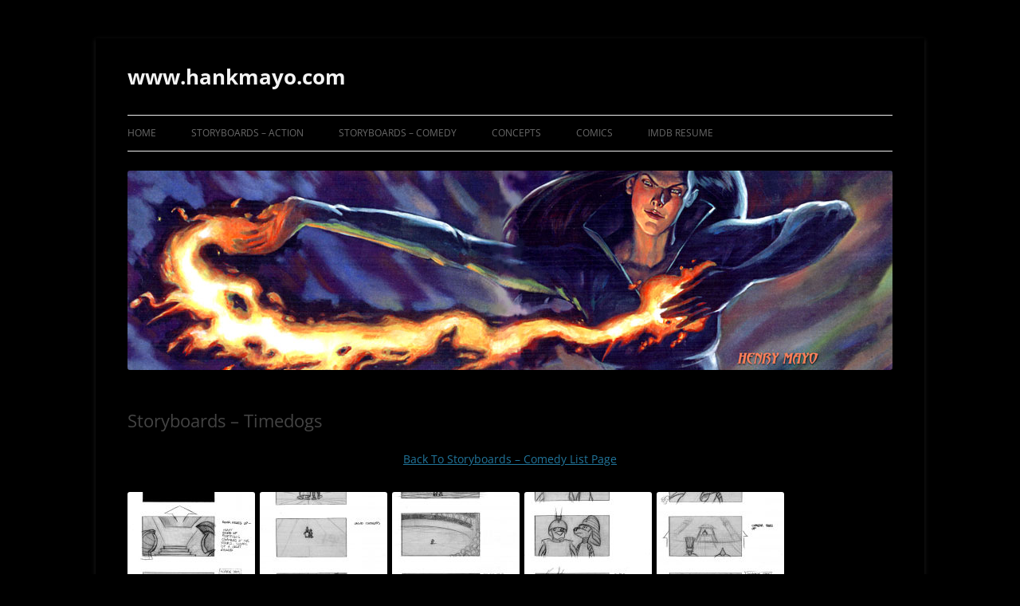

--- FILE ---
content_type: text/html; charset=UTF-8
request_url: http://hankmayo.com/storyboards-019
body_size: 10150
content:
<!DOCTYPE html>
<!--[if IE 7]>
<html class="ie ie7" lang="en-US">
<![endif]-->
<!--[if IE 8]>
<html class="ie ie8" lang="en-US">
<![endif]-->
<!--[if !(IE 7) & !(IE 8)]><!-->
<html lang="en-US">
<!--<![endif]-->
<head>
<meta charset="UTF-8" />
<meta name="viewport" content="width=device-width, initial-scale=1.0" />
<title>Storyboards &#8211; Timedogs | www.hankmayo.com</title>
<link rel="profile" href="https://gmpg.org/xfn/11" />
<link rel="pingback" href="http://hankmayo.com/xmlrpc.php">
<!--[if lt IE 9]>
<script src="http://hankmayo.com/wp-content/themes/twentytwelve/js/html5.js?ver=3.7.0" type="text/javascript"></script>
<![endif]-->
<meta name='robots' content='max-image-preview:large' />
<link rel="alternate" type="application/rss+xml" title="www.hankmayo.com &raquo; Feed" href="http://hankmayo.com/feed" />
<link rel="alternate" type="application/rss+xml" title="www.hankmayo.com &raquo; Comments Feed" href="http://hankmayo.com/comments/feed" />
<script type="text/javascript">
/* <![CDATA[ */
window._wpemojiSettings = {"baseUrl":"https:\/\/s.w.org\/images\/core\/emoji\/14.0.0\/72x72\/","ext":".png","svgUrl":"https:\/\/s.w.org\/images\/core\/emoji\/14.0.0\/svg\/","svgExt":".svg","source":{"concatemoji":"http:\/\/hankmayo.com\/wp-includes\/js\/wp-emoji-release.min.js?ver=6.4.7"}};
/*! This file is auto-generated */
!function(i,n){var o,s,e;function c(e){try{var t={supportTests:e,timestamp:(new Date).valueOf()};sessionStorage.setItem(o,JSON.stringify(t))}catch(e){}}function p(e,t,n){e.clearRect(0,0,e.canvas.width,e.canvas.height),e.fillText(t,0,0);var t=new Uint32Array(e.getImageData(0,0,e.canvas.width,e.canvas.height).data),r=(e.clearRect(0,0,e.canvas.width,e.canvas.height),e.fillText(n,0,0),new Uint32Array(e.getImageData(0,0,e.canvas.width,e.canvas.height).data));return t.every(function(e,t){return e===r[t]})}function u(e,t,n){switch(t){case"flag":return n(e,"\ud83c\udff3\ufe0f\u200d\u26a7\ufe0f","\ud83c\udff3\ufe0f\u200b\u26a7\ufe0f")?!1:!n(e,"\ud83c\uddfa\ud83c\uddf3","\ud83c\uddfa\u200b\ud83c\uddf3")&&!n(e,"\ud83c\udff4\udb40\udc67\udb40\udc62\udb40\udc65\udb40\udc6e\udb40\udc67\udb40\udc7f","\ud83c\udff4\u200b\udb40\udc67\u200b\udb40\udc62\u200b\udb40\udc65\u200b\udb40\udc6e\u200b\udb40\udc67\u200b\udb40\udc7f");case"emoji":return!n(e,"\ud83e\udef1\ud83c\udffb\u200d\ud83e\udef2\ud83c\udfff","\ud83e\udef1\ud83c\udffb\u200b\ud83e\udef2\ud83c\udfff")}return!1}function f(e,t,n){var r="undefined"!=typeof WorkerGlobalScope&&self instanceof WorkerGlobalScope?new OffscreenCanvas(300,150):i.createElement("canvas"),a=r.getContext("2d",{willReadFrequently:!0}),o=(a.textBaseline="top",a.font="600 32px Arial",{});return e.forEach(function(e){o[e]=t(a,e,n)}),o}function t(e){var t=i.createElement("script");t.src=e,t.defer=!0,i.head.appendChild(t)}"undefined"!=typeof Promise&&(o="wpEmojiSettingsSupports",s=["flag","emoji"],n.supports={everything:!0,everythingExceptFlag:!0},e=new Promise(function(e){i.addEventListener("DOMContentLoaded",e,{once:!0})}),new Promise(function(t){var n=function(){try{var e=JSON.parse(sessionStorage.getItem(o));if("object"==typeof e&&"number"==typeof e.timestamp&&(new Date).valueOf()<e.timestamp+604800&&"object"==typeof e.supportTests)return e.supportTests}catch(e){}return null}();if(!n){if("undefined"!=typeof Worker&&"undefined"!=typeof OffscreenCanvas&&"undefined"!=typeof URL&&URL.createObjectURL&&"undefined"!=typeof Blob)try{var e="postMessage("+f.toString()+"("+[JSON.stringify(s),u.toString(),p.toString()].join(",")+"));",r=new Blob([e],{type:"text/javascript"}),a=new Worker(URL.createObjectURL(r),{name:"wpTestEmojiSupports"});return void(a.onmessage=function(e){c(n=e.data),a.terminate(),t(n)})}catch(e){}c(n=f(s,u,p))}t(n)}).then(function(e){for(var t in e)n.supports[t]=e[t],n.supports.everything=n.supports.everything&&n.supports[t],"flag"!==t&&(n.supports.everythingExceptFlag=n.supports.everythingExceptFlag&&n.supports[t]);n.supports.everythingExceptFlag=n.supports.everythingExceptFlag&&!n.supports.flag,n.DOMReady=!1,n.readyCallback=function(){n.DOMReady=!0}}).then(function(){return e}).then(function(){var e;n.supports.everything||(n.readyCallback(),(e=n.source||{}).concatemoji?t(e.concatemoji):e.wpemoji&&e.twemoji&&(t(e.twemoji),t(e.wpemoji)))}))}((window,document),window._wpemojiSettings);
/* ]]> */
</script>
<style id='wp-emoji-styles-inline-css' type='text/css'>

	img.wp-smiley, img.emoji {
		display: inline !important;
		border: none !important;
		box-shadow: none !important;
		height: 1em !important;
		width: 1em !important;
		margin: 0 0.07em !important;
		vertical-align: -0.1em !important;
		background: none !important;
		padding: 0 !important;
	}
</style>
<link rel='stylesheet' id='wp-block-library-css' href='http://hankmayo.com/wp-includes/css/dist/block-library/style.min.css?ver=6.4.7' type='text/css' media='all' />
<style id='wp-block-library-theme-inline-css' type='text/css'>
.wp-block-audio figcaption{color:#555;font-size:13px;text-align:center}.is-dark-theme .wp-block-audio figcaption{color:hsla(0,0%,100%,.65)}.wp-block-audio{margin:0 0 1em}.wp-block-code{border:1px solid #ccc;border-radius:4px;font-family:Menlo,Consolas,monaco,monospace;padding:.8em 1em}.wp-block-embed figcaption{color:#555;font-size:13px;text-align:center}.is-dark-theme .wp-block-embed figcaption{color:hsla(0,0%,100%,.65)}.wp-block-embed{margin:0 0 1em}.blocks-gallery-caption{color:#555;font-size:13px;text-align:center}.is-dark-theme .blocks-gallery-caption{color:hsla(0,0%,100%,.65)}.wp-block-image figcaption{color:#555;font-size:13px;text-align:center}.is-dark-theme .wp-block-image figcaption{color:hsla(0,0%,100%,.65)}.wp-block-image{margin:0 0 1em}.wp-block-pullquote{border-bottom:4px solid;border-top:4px solid;color:currentColor;margin-bottom:1.75em}.wp-block-pullquote cite,.wp-block-pullquote footer,.wp-block-pullquote__citation{color:currentColor;font-size:.8125em;font-style:normal;text-transform:uppercase}.wp-block-quote{border-left:.25em solid;margin:0 0 1.75em;padding-left:1em}.wp-block-quote cite,.wp-block-quote footer{color:currentColor;font-size:.8125em;font-style:normal;position:relative}.wp-block-quote.has-text-align-right{border-left:none;border-right:.25em solid;padding-left:0;padding-right:1em}.wp-block-quote.has-text-align-center{border:none;padding-left:0}.wp-block-quote.is-large,.wp-block-quote.is-style-large,.wp-block-quote.is-style-plain{border:none}.wp-block-search .wp-block-search__label{font-weight:700}.wp-block-search__button{border:1px solid #ccc;padding:.375em .625em}:where(.wp-block-group.has-background){padding:1.25em 2.375em}.wp-block-separator.has-css-opacity{opacity:.4}.wp-block-separator{border:none;border-bottom:2px solid;margin-left:auto;margin-right:auto}.wp-block-separator.has-alpha-channel-opacity{opacity:1}.wp-block-separator:not(.is-style-wide):not(.is-style-dots){width:100px}.wp-block-separator.has-background:not(.is-style-dots){border-bottom:none;height:1px}.wp-block-separator.has-background:not(.is-style-wide):not(.is-style-dots){height:2px}.wp-block-table{margin:0 0 1em}.wp-block-table td,.wp-block-table th{word-break:normal}.wp-block-table figcaption{color:#555;font-size:13px;text-align:center}.is-dark-theme .wp-block-table figcaption{color:hsla(0,0%,100%,.65)}.wp-block-video figcaption{color:#555;font-size:13px;text-align:center}.is-dark-theme .wp-block-video figcaption{color:hsla(0,0%,100%,.65)}.wp-block-video{margin:0 0 1em}.wp-block-template-part.has-background{margin-bottom:0;margin-top:0;padding:1.25em 2.375em}
</style>
<style id='classic-theme-styles-inline-css' type='text/css'>
/*! This file is auto-generated */
.wp-block-button__link{color:#fff;background-color:#32373c;border-radius:9999px;box-shadow:none;text-decoration:none;padding:calc(.667em + 2px) calc(1.333em + 2px);font-size:1.125em}.wp-block-file__button{background:#32373c;color:#fff;text-decoration:none}
</style>
<style id='global-styles-inline-css' type='text/css'>
body{--wp--preset--color--black: #000000;--wp--preset--color--cyan-bluish-gray: #abb8c3;--wp--preset--color--white: #fff;--wp--preset--color--pale-pink: #f78da7;--wp--preset--color--vivid-red: #cf2e2e;--wp--preset--color--luminous-vivid-orange: #ff6900;--wp--preset--color--luminous-vivid-amber: #fcb900;--wp--preset--color--light-green-cyan: #7bdcb5;--wp--preset--color--vivid-green-cyan: #00d084;--wp--preset--color--pale-cyan-blue: #8ed1fc;--wp--preset--color--vivid-cyan-blue: #0693e3;--wp--preset--color--vivid-purple: #9b51e0;--wp--preset--color--blue: #21759b;--wp--preset--color--dark-gray: #444;--wp--preset--color--medium-gray: #9f9f9f;--wp--preset--color--light-gray: #e6e6e6;--wp--preset--gradient--vivid-cyan-blue-to-vivid-purple: linear-gradient(135deg,rgba(6,147,227,1) 0%,rgb(155,81,224) 100%);--wp--preset--gradient--light-green-cyan-to-vivid-green-cyan: linear-gradient(135deg,rgb(122,220,180) 0%,rgb(0,208,130) 100%);--wp--preset--gradient--luminous-vivid-amber-to-luminous-vivid-orange: linear-gradient(135deg,rgba(252,185,0,1) 0%,rgba(255,105,0,1) 100%);--wp--preset--gradient--luminous-vivid-orange-to-vivid-red: linear-gradient(135deg,rgba(255,105,0,1) 0%,rgb(207,46,46) 100%);--wp--preset--gradient--very-light-gray-to-cyan-bluish-gray: linear-gradient(135deg,rgb(238,238,238) 0%,rgb(169,184,195) 100%);--wp--preset--gradient--cool-to-warm-spectrum: linear-gradient(135deg,rgb(74,234,220) 0%,rgb(151,120,209) 20%,rgb(207,42,186) 40%,rgb(238,44,130) 60%,rgb(251,105,98) 80%,rgb(254,248,76) 100%);--wp--preset--gradient--blush-light-purple: linear-gradient(135deg,rgb(255,206,236) 0%,rgb(152,150,240) 100%);--wp--preset--gradient--blush-bordeaux: linear-gradient(135deg,rgb(254,205,165) 0%,rgb(254,45,45) 50%,rgb(107,0,62) 100%);--wp--preset--gradient--luminous-dusk: linear-gradient(135deg,rgb(255,203,112) 0%,rgb(199,81,192) 50%,rgb(65,88,208) 100%);--wp--preset--gradient--pale-ocean: linear-gradient(135deg,rgb(255,245,203) 0%,rgb(182,227,212) 50%,rgb(51,167,181) 100%);--wp--preset--gradient--electric-grass: linear-gradient(135deg,rgb(202,248,128) 0%,rgb(113,206,126) 100%);--wp--preset--gradient--midnight: linear-gradient(135deg,rgb(2,3,129) 0%,rgb(40,116,252) 100%);--wp--preset--font-size--small: 13px;--wp--preset--font-size--medium: 20px;--wp--preset--font-size--large: 36px;--wp--preset--font-size--x-large: 42px;--wp--preset--spacing--20: 0.44rem;--wp--preset--spacing--30: 0.67rem;--wp--preset--spacing--40: 1rem;--wp--preset--spacing--50: 1.5rem;--wp--preset--spacing--60: 2.25rem;--wp--preset--spacing--70: 3.38rem;--wp--preset--spacing--80: 5.06rem;--wp--preset--shadow--natural: 6px 6px 9px rgba(0, 0, 0, 0.2);--wp--preset--shadow--deep: 12px 12px 50px rgba(0, 0, 0, 0.4);--wp--preset--shadow--sharp: 6px 6px 0px rgba(0, 0, 0, 0.2);--wp--preset--shadow--outlined: 6px 6px 0px -3px rgba(255, 255, 255, 1), 6px 6px rgba(0, 0, 0, 1);--wp--preset--shadow--crisp: 6px 6px 0px rgba(0, 0, 0, 1);}:where(.is-layout-flex){gap: 0.5em;}:where(.is-layout-grid){gap: 0.5em;}body .is-layout-flow > .alignleft{float: left;margin-inline-start: 0;margin-inline-end: 2em;}body .is-layout-flow > .alignright{float: right;margin-inline-start: 2em;margin-inline-end: 0;}body .is-layout-flow > .aligncenter{margin-left: auto !important;margin-right: auto !important;}body .is-layout-constrained > .alignleft{float: left;margin-inline-start: 0;margin-inline-end: 2em;}body .is-layout-constrained > .alignright{float: right;margin-inline-start: 2em;margin-inline-end: 0;}body .is-layout-constrained > .aligncenter{margin-left: auto !important;margin-right: auto !important;}body .is-layout-constrained > :where(:not(.alignleft):not(.alignright):not(.alignfull)){max-width: var(--wp--style--global--content-size);margin-left: auto !important;margin-right: auto !important;}body .is-layout-constrained > .alignwide{max-width: var(--wp--style--global--wide-size);}body .is-layout-flex{display: flex;}body .is-layout-flex{flex-wrap: wrap;align-items: center;}body .is-layout-flex > *{margin: 0;}body .is-layout-grid{display: grid;}body .is-layout-grid > *{margin: 0;}:where(.wp-block-columns.is-layout-flex){gap: 2em;}:where(.wp-block-columns.is-layout-grid){gap: 2em;}:where(.wp-block-post-template.is-layout-flex){gap: 1.25em;}:where(.wp-block-post-template.is-layout-grid){gap: 1.25em;}.has-black-color{color: var(--wp--preset--color--black) !important;}.has-cyan-bluish-gray-color{color: var(--wp--preset--color--cyan-bluish-gray) !important;}.has-white-color{color: var(--wp--preset--color--white) !important;}.has-pale-pink-color{color: var(--wp--preset--color--pale-pink) !important;}.has-vivid-red-color{color: var(--wp--preset--color--vivid-red) !important;}.has-luminous-vivid-orange-color{color: var(--wp--preset--color--luminous-vivid-orange) !important;}.has-luminous-vivid-amber-color{color: var(--wp--preset--color--luminous-vivid-amber) !important;}.has-light-green-cyan-color{color: var(--wp--preset--color--light-green-cyan) !important;}.has-vivid-green-cyan-color{color: var(--wp--preset--color--vivid-green-cyan) !important;}.has-pale-cyan-blue-color{color: var(--wp--preset--color--pale-cyan-blue) !important;}.has-vivid-cyan-blue-color{color: var(--wp--preset--color--vivid-cyan-blue) !important;}.has-vivid-purple-color{color: var(--wp--preset--color--vivid-purple) !important;}.has-black-background-color{background-color: var(--wp--preset--color--black) !important;}.has-cyan-bluish-gray-background-color{background-color: var(--wp--preset--color--cyan-bluish-gray) !important;}.has-white-background-color{background-color: var(--wp--preset--color--white) !important;}.has-pale-pink-background-color{background-color: var(--wp--preset--color--pale-pink) !important;}.has-vivid-red-background-color{background-color: var(--wp--preset--color--vivid-red) !important;}.has-luminous-vivid-orange-background-color{background-color: var(--wp--preset--color--luminous-vivid-orange) !important;}.has-luminous-vivid-amber-background-color{background-color: var(--wp--preset--color--luminous-vivid-amber) !important;}.has-light-green-cyan-background-color{background-color: var(--wp--preset--color--light-green-cyan) !important;}.has-vivid-green-cyan-background-color{background-color: var(--wp--preset--color--vivid-green-cyan) !important;}.has-pale-cyan-blue-background-color{background-color: var(--wp--preset--color--pale-cyan-blue) !important;}.has-vivid-cyan-blue-background-color{background-color: var(--wp--preset--color--vivid-cyan-blue) !important;}.has-vivid-purple-background-color{background-color: var(--wp--preset--color--vivid-purple) !important;}.has-black-border-color{border-color: var(--wp--preset--color--black) !important;}.has-cyan-bluish-gray-border-color{border-color: var(--wp--preset--color--cyan-bluish-gray) !important;}.has-white-border-color{border-color: var(--wp--preset--color--white) !important;}.has-pale-pink-border-color{border-color: var(--wp--preset--color--pale-pink) !important;}.has-vivid-red-border-color{border-color: var(--wp--preset--color--vivid-red) !important;}.has-luminous-vivid-orange-border-color{border-color: var(--wp--preset--color--luminous-vivid-orange) !important;}.has-luminous-vivid-amber-border-color{border-color: var(--wp--preset--color--luminous-vivid-amber) !important;}.has-light-green-cyan-border-color{border-color: var(--wp--preset--color--light-green-cyan) !important;}.has-vivid-green-cyan-border-color{border-color: var(--wp--preset--color--vivid-green-cyan) !important;}.has-pale-cyan-blue-border-color{border-color: var(--wp--preset--color--pale-cyan-blue) !important;}.has-vivid-cyan-blue-border-color{border-color: var(--wp--preset--color--vivid-cyan-blue) !important;}.has-vivid-purple-border-color{border-color: var(--wp--preset--color--vivid-purple) !important;}.has-vivid-cyan-blue-to-vivid-purple-gradient-background{background: var(--wp--preset--gradient--vivid-cyan-blue-to-vivid-purple) !important;}.has-light-green-cyan-to-vivid-green-cyan-gradient-background{background: var(--wp--preset--gradient--light-green-cyan-to-vivid-green-cyan) !important;}.has-luminous-vivid-amber-to-luminous-vivid-orange-gradient-background{background: var(--wp--preset--gradient--luminous-vivid-amber-to-luminous-vivid-orange) !important;}.has-luminous-vivid-orange-to-vivid-red-gradient-background{background: var(--wp--preset--gradient--luminous-vivid-orange-to-vivid-red) !important;}.has-very-light-gray-to-cyan-bluish-gray-gradient-background{background: var(--wp--preset--gradient--very-light-gray-to-cyan-bluish-gray) !important;}.has-cool-to-warm-spectrum-gradient-background{background: var(--wp--preset--gradient--cool-to-warm-spectrum) !important;}.has-blush-light-purple-gradient-background{background: var(--wp--preset--gradient--blush-light-purple) !important;}.has-blush-bordeaux-gradient-background{background: var(--wp--preset--gradient--blush-bordeaux) !important;}.has-luminous-dusk-gradient-background{background: var(--wp--preset--gradient--luminous-dusk) !important;}.has-pale-ocean-gradient-background{background: var(--wp--preset--gradient--pale-ocean) !important;}.has-electric-grass-gradient-background{background: var(--wp--preset--gradient--electric-grass) !important;}.has-midnight-gradient-background{background: var(--wp--preset--gradient--midnight) !important;}.has-small-font-size{font-size: var(--wp--preset--font-size--small) !important;}.has-medium-font-size{font-size: var(--wp--preset--font-size--medium) !important;}.has-large-font-size{font-size: var(--wp--preset--font-size--large) !important;}.has-x-large-font-size{font-size: var(--wp--preset--font-size--x-large) !important;}
.wp-block-navigation a:where(:not(.wp-element-button)){color: inherit;}
:where(.wp-block-post-template.is-layout-flex){gap: 1.25em;}:where(.wp-block-post-template.is-layout-grid){gap: 1.25em;}
:where(.wp-block-columns.is-layout-flex){gap: 2em;}:where(.wp-block-columns.is-layout-grid){gap: 2em;}
.wp-block-pullquote{font-size: 1.5em;line-height: 1.6;}
</style>
<link rel='stylesheet' id='twentytwelve-fonts-css' href='http://hankmayo.com/wp-content/themes/twentytwelve/fonts/font-open-sans.css?ver=20230328' type='text/css' media='all' />
<link rel='stylesheet' id='twentytwelve-style-css' href='http://hankmayo.com/wp-content/themes/twentytwelve/style.css?ver=20250715' type='text/css' media='all' />
<link rel='stylesheet' id='twentytwelve-block-style-css' href='http://hankmayo.com/wp-content/themes/twentytwelve/css/blocks.css?ver=20240812' type='text/css' media='all' />
<!--[if lt IE 9]>
<link rel='stylesheet' id='twentytwelve-ie-css' href='http://hankmayo.com/wp-content/themes/twentytwelve/css/ie.css?ver=20240722' type='text/css' media='all' />
<![endif]-->
<script type="text/javascript" src="http://hankmayo.com/wp-includes/js/jquery/jquery.min.js?ver=3.7.1" id="jquery-core-js"></script>
<script type="text/javascript" src="http://hankmayo.com/wp-includes/js/jquery/jquery-migrate.min.js?ver=3.4.1" id="jquery-migrate-js"></script>
<script type="text/javascript" src="http://hankmayo.com/wp-content/themes/twentytwelve/js/navigation.js?ver=20250303" id="twentytwelve-navigation-js" defer="defer" data-wp-strategy="defer"></script>
<link rel="https://api.w.org/" href="http://hankmayo.com/wp-json/" /><link rel="alternate" type="application/json" href="http://hankmayo.com/wp-json/wp/v2/pages/1362" /><link rel="EditURI" type="application/rsd+xml" title="RSD" href="http://hankmayo.com/xmlrpc.php?rsd" />
<meta name="generator" content="WordPress 6.4.7" />
<link rel="canonical" href="http://hankmayo.com/storyboards-019" />
<link rel='shortlink' href='http://hankmayo.com/?p=1362' />
<link rel="alternate" type="application/json+oembed" href="http://hankmayo.com/wp-json/oembed/1.0/embed?url=http%3A%2F%2Fhankmayo.com%2Fstoryboards-019" />
<link rel="alternate" type="text/xml+oembed" href="http://hankmayo.com/wp-json/oembed/1.0/embed?url=http%3A%2F%2Fhankmayo.com%2Fstoryboards-019&#038;format=xml" />
<style type="text/css">.recentcomments a{display:inline !important;padding:0 !important;margin:0 !important;}</style>	<style type="text/css" id="twentytwelve-header-css">
			.site-header h1 a,
		.site-header h2 {
			color: #f4f4f4;
		}
		</style>
	<style type="text/css" id="custom-background-css">
body.custom-background { background-color: #000000; }
</style>
	<link rel="icon" href="http://hankmayo.com/wp-content/uploads/2016/09/cropped-HM-Icon-512-32x32.jpg" sizes="32x32" />
<link rel="icon" href="http://hankmayo.com/wp-content/uploads/2016/09/cropped-HM-Icon-512-192x192.jpg" sizes="192x192" />
<link rel="apple-touch-icon" href="http://hankmayo.com/wp-content/uploads/2016/09/cropped-HM-Icon-512-180x180.jpg" />
<meta name="msapplication-TileImage" content="http://hankmayo.com/wp-content/uploads/2016/09/cropped-HM-Icon-512-270x270.jpg" />
		<style type="text/css" id="wp-custom-css">
			a:visited {
     color: #66ccff;
}
.site {
	padding: 0 24px;
	padding: 0 1.714285714rem;
	background-color: #000;
}		</style>
		</head>

<body class="page-template page-template-page-templates page-template-full-width page-template-page-templatesfull-width-php page page-id-1362 custom-background wp-embed-responsive gllr_twentytwelve full-width custom-font-enabled single-author">
<div id="page" class="hfeed site">
	<a class="screen-reader-text skip-link" href="#content">Skip to content</a>
	<header id="masthead" class="site-header">
		<hgroup>
					<h1 class="site-title"><a href="http://hankmayo.com/" rel="home" >www.hankmayo.com</a></h1>
			<h2 class="site-description"></h2>
		</hgroup>

		<nav id="site-navigation" class="main-navigation">
			<button class="menu-toggle">Menu</button>
			<div class="menu-top-container"><ul id="menu-top" class="nav-menu"><li id="menu-item-20" class="menu-item menu-item-type-post_type menu-item-object-page menu-item-home menu-item-20"><a href="http://hankmayo.com/">Home</a></li>
<li id="menu-item-2931" class="menu-item menu-item-type-post_type menu-item-object-page menu-item-2931"><a href="http://hankmayo.com/storyboards-action">Storyboards – Action</a></li>
<li id="menu-item-2930" class="menu-item menu-item-type-post_type menu-item-object-page menu-item-2930"><a href="http://hankmayo.com/storyboards-comedy">Storyboards – Comedy</a></li>
<li id="menu-item-18" class="menu-item menu-item-type-post_type menu-item-object-page menu-item-18"><a href="http://hankmayo.com/concepts">Concepts</a></li>
<li id="menu-item-26" class="menu-item menu-item-type-post_type menu-item-object-page menu-item-26"><a href="http://hankmayo.com/comics">Comics</a></li>
<li id="menu-item-21" class="menu-item menu-item-type-custom menu-item-object-custom menu-item-21"><a href="http://www.imdb.com/name/nm1034972/">IMDB Resume</a></li>
</ul></div>		</nav><!-- #site-navigation -->

				<a href="http://hankmayo.com/"  rel="home"><img src="http://hankmayo.com/wp-content/uploads/2016/09/HM-Logo-960.jpg" width="960" height="250" alt="www.hankmayo.com" class="header-image" srcset="http://hankmayo.com/wp-content/uploads/2016/09/HM-Logo-960.jpg 960w, http://hankmayo.com/wp-content/uploads/2016/09/HM-Logo-960-300x78.jpg 300w, http://hankmayo.com/wp-content/uploads/2016/09/HM-Logo-960-768x200.jpg 768w, http://hankmayo.com/wp-content/uploads/2016/09/HM-Logo-960-624x163.jpg 624w" sizes="(max-width: 960px) 100vw, 960px" decoding="async" fetchpriority="high" /></a>
			</header><!-- #masthead -->

	<div id="main" class="wrapper">

	<div id="primary" class="site-content">
		<div id="content" role="main">

							
	<article id="post-1362" class="post-1362 page type-page status-publish hentry">
		<header class="entry-header">
													<h1 class="entry-title">Storyboards &#8211; Timedogs</h1>
		</header>

		<div class="entry-content">
			<p style="text-align: center;"><a href="http://hankmayo.com/storyboards-comedy">Back To Storyboards &#8211; Comedy List Page</a></p>
				<div class="gallery_box_single">
					
							<div class="gallery gllr_grid" data-gllr-columns="5" data-gllr-border-width="0" 
																>
																		<div class="gllr_image_row">
																			<div class="gllr_image_block">
										<p style="width:160px;height:120px;">
																								<a data-fancybox="gallery_fancybox_1361" href="http://hankmayo.com/wp-content/uploads/2016/09/Timedogs_000001-770x1024.jpg" title="">
														<img decoding="async" width="160" height="120" style="width:160px; height:120px; " alt="" title="" src="http://hankmayo.com/wp-content/uploads/2016/09/Timedogs_000001-160x120.jpg" rel="http://hankmayo.com/wp-content/uploads/2016/09/Timedogs_000001.jpg" data-gllr-thumbnail-width="160" data-gllr-thumbnail-height="120" />													</a>
																						</p>
																			</div><!-- .gllr_image_block -->
																		<div class="gllr_image_block">
										<p style="width:160px;height:120px;">
																								<a data-fancybox="gallery_fancybox_1361" href="http://hankmayo.com/wp-content/uploads/2016/09/Timedogs_000002-786x1024.jpg" title="">
														<img decoding="async" width="160" height="120" style="width:160px; height:120px; " alt="" title="" src="http://hankmayo.com/wp-content/uploads/2016/09/Timedogs_000002-160x120.jpg" rel="http://hankmayo.com/wp-content/uploads/2016/09/Timedogs_000002.jpg" data-gllr-thumbnail-width="160" data-gllr-thumbnail-height="120" />													</a>
																						</p>
																			</div><!-- .gllr_image_block -->
																		<div class="gllr_image_block">
										<p style="width:160px;height:120px;">
																								<a data-fancybox="gallery_fancybox_1361" href="http://hankmayo.com/wp-content/uploads/2016/09/Timedogs_000003-724x1024.jpg" title="">
														<img loading="lazy" decoding="async" width="160" height="120" style="width:160px; height:120px; " alt="" title="" src="http://hankmayo.com/wp-content/uploads/2016/09/Timedogs_000003-160x120.jpg" rel="http://hankmayo.com/wp-content/uploads/2016/09/Timedogs_000003.jpg" data-gllr-thumbnail-width="160" data-gllr-thumbnail-height="120" />													</a>
																						</p>
																			</div><!-- .gllr_image_block -->
																		<div class="gllr_image_block">
										<p style="width:160px;height:120px;">
																								<a data-fancybox="gallery_fancybox_1361" href="http://hankmayo.com/wp-content/uploads/2016/09/Timedogs_000004-737x1024.jpg" title="">
														<img loading="lazy" decoding="async" width="160" height="120" style="width:160px; height:120px; " alt="" title="" src="http://hankmayo.com/wp-content/uploads/2016/09/Timedogs_000004-160x120.jpg" rel="http://hankmayo.com/wp-content/uploads/2016/09/Timedogs_000004.jpg" data-gllr-thumbnail-width="160" data-gllr-thumbnail-height="120" />													</a>
																						</p>
																			</div><!-- .gllr_image_block -->
																		<div class="gllr_image_block">
										<p style="width:160px;height:120px;">
																								<a data-fancybox="gallery_fancybox_1361" href="http://hankmayo.com/wp-content/uploads/2016/09/Timedogs_000005-755x1024.jpg" title="">
														<img loading="lazy" decoding="async" width="160" height="120" style="width:160px; height:120px; " alt="" title="" src="http://hankmayo.com/wp-content/uploads/2016/09/Timedogs_000005-160x120.jpg" rel="http://hankmayo.com/wp-content/uploads/2016/09/Timedogs_000005.jpg" data-gllr-thumbnail-width="160" data-gllr-thumbnail-height="120" />													</a>
																						</p>
																			</div><!-- .gllr_image_block -->
																			</div><!-- .gllr_image_row -->
																				<div class="gllr_image_row">
																			<div class="gllr_image_block">
										<p style="width:160px;height:120px;">
																								<a data-fancybox="gallery_fancybox_1361" href="http://hankmayo.com/wp-content/uploads/2016/09/Timedogs_000006-781x1024.jpg" title="">
														<img loading="lazy" decoding="async" width="160" height="120" style="width:160px; height:120px; " alt="" title="" src="http://hankmayo.com/wp-content/uploads/2016/09/Timedogs_000006-160x120.jpg" rel="http://hankmayo.com/wp-content/uploads/2016/09/Timedogs_000006.jpg" data-gllr-thumbnail-width="160" data-gllr-thumbnail-height="120" />													</a>
																						</p>
																			</div><!-- .gllr_image_block -->
																		<div class="gllr_image_block">
										<p style="width:160px;height:120px;">
																								<a data-fancybox="gallery_fancybox_1361" href="http://hankmayo.com/wp-content/uploads/2016/09/Timedogs_000007-730x1024.jpg" title="">
														<img loading="lazy" decoding="async" width="160" height="120" style="width:160px; height:120px; " alt="" title="" src="http://hankmayo.com/wp-content/uploads/2016/09/Timedogs_000007-160x120.jpg" rel="http://hankmayo.com/wp-content/uploads/2016/09/Timedogs_000007.jpg" data-gllr-thumbnail-width="160" data-gllr-thumbnail-height="120" />													</a>
																						</p>
																			</div><!-- .gllr_image_block -->
																		<div class="gllr_image_block">
										<p style="width:160px;height:120px;">
																								<a data-fancybox="gallery_fancybox_1361" href="http://hankmayo.com/wp-content/uploads/2016/09/Timedogs_000008-764x1024.jpg" title="">
														<img loading="lazy" decoding="async" width="160" height="120" style="width:160px; height:120px; " alt="" title="" src="http://hankmayo.com/wp-content/uploads/2016/09/Timedogs_000008-160x120.jpg" rel="http://hankmayo.com/wp-content/uploads/2016/09/Timedogs_000008.jpg" data-gllr-thumbnail-width="160" data-gllr-thumbnail-height="120" />													</a>
																						</p>
																			</div><!-- .gllr_image_block -->
																		<div class="gllr_image_block">
										<p style="width:160px;height:120px;">
																								<a data-fancybox="gallery_fancybox_1361" href="http://hankmayo.com/wp-content/uploads/2016/09/Timedogs_000009-738x1024.jpg" title="">
														<img loading="lazy" decoding="async" width="160" height="120" style="width:160px; height:120px; " alt="" title="" src="http://hankmayo.com/wp-content/uploads/2016/09/Timedogs_000009-160x120.jpg" rel="http://hankmayo.com/wp-content/uploads/2016/09/Timedogs_000009.jpg" data-gllr-thumbnail-width="160" data-gllr-thumbnail-height="120" />													</a>
																						</p>
																			</div><!-- .gllr_image_block -->
																		<div class="gllr_image_block">
										<p style="width:160px;height:120px;">
																								<a data-fancybox="gallery_fancybox_1361" href="http://hankmayo.com/wp-content/uploads/2016/09/Timedogs_000010-746x1024.jpg" title="">
														<img loading="lazy" decoding="async" width="160" height="120" style="width:160px; height:120px; " alt="" title="" src="http://hankmayo.com/wp-content/uploads/2016/09/Timedogs_000010-160x120.jpg" rel="http://hankmayo.com/wp-content/uploads/2016/09/Timedogs_000010.jpg" data-gllr-thumbnail-width="160" data-gllr-thumbnail-height="120" />													</a>
																						</p>
																			</div><!-- .gllr_image_block -->
																			</div><!-- .gllr_image_row -->
																				<div class="gllr_image_row">
																			<div class="gllr_image_block">
										<p style="width:160px;height:120px;">
																								<a data-fancybox="gallery_fancybox_1361" href="http://hankmayo.com/wp-content/uploads/2016/09/Timedogs_000011-746x1024.jpg" title="">
														<img loading="lazy" decoding="async" width="160" height="120" style="width:160px; height:120px; " alt="" title="" src="http://hankmayo.com/wp-content/uploads/2016/09/Timedogs_000011-160x120.jpg" rel="http://hankmayo.com/wp-content/uploads/2016/09/Timedogs_000011.jpg" data-gllr-thumbnail-width="160" data-gllr-thumbnail-height="120" />													</a>
																						</p>
																			</div><!-- .gllr_image_block -->
																		<div class="gllr_image_block">
										<p style="width:160px;height:120px;">
																								<a data-fancybox="gallery_fancybox_1361" href="http://hankmayo.com/wp-content/uploads/2016/09/Timedogs_000012-708x1024.jpg" title="">
														<img loading="lazy" decoding="async" width="160" height="120" style="width:160px; height:120px; " alt="" title="" src="http://hankmayo.com/wp-content/uploads/2016/09/Timedogs_000012-160x120.jpg" rel="http://hankmayo.com/wp-content/uploads/2016/09/Timedogs_000012.jpg" data-gllr-thumbnail-width="160" data-gllr-thumbnail-height="120" />													</a>
																						</p>
																			</div><!-- .gllr_image_block -->
																		<div class="gllr_image_block">
										<p style="width:160px;height:120px;">
																								<a data-fancybox="gallery_fancybox_1361" href="http://hankmayo.com/wp-content/uploads/2016/09/Timedogs_000013-750x1024.jpg" title="">
														<img loading="lazy" decoding="async" width="160" height="120" style="width:160px; height:120px; " alt="" title="" src="http://hankmayo.com/wp-content/uploads/2016/09/Timedogs_000013-160x120.jpg" rel="http://hankmayo.com/wp-content/uploads/2016/09/Timedogs_000013.jpg" data-gllr-thumbnail-width="160" data-gllr-thumbnail-height="120" />													</a>
																						</p>
																			</div><!-- .gllr_image_block -->
																		<div class="gllr_image_block">
										<p style="width:160px;height:120px;">
																								<a data-fancybox="gallery_fancybox_1361" href="http://hankmayo.com/wp-content/uploads/2016/09/Timedogs_000014-737x1024.jpg" title="">
														<img loading="lazy" decoding="async" width="160" height="120" style="width:160px; height:120px; " alt="" title="" src="http://hankmayo.com/wp-content/uploads/2016/09/Timedogs_000014-160x120.jpg" rel="http://hankmayo.com/wp-content/uploads/2016/09/Timedogs_000014.jpg" data-gllr-thumbnail-width="160" data-gllr-thumbnail-height="120" />													</a>
																						</p>
																			</div><!-- .gllr_image_block -->
																		<div class="gllr_image_block">
										<p style="width:160px;height:120px;">
																								<a data-fancybox="gallery_fancybox_1361" href="http://hankmayo.com/wp-content/uploads/2016/09/Timedogs_000015-725x1024.jpg" title="">
														<img loading="lazy" decoding="async" width="160" height="120" style="width:160px; height:120px; " alt="" title="" src="http://hankmayo.com/wp-content/uploads/2016/09/Timedogs_000015-160x120.jpg" rel="http://hankmayo.com/wp-content/uploads/2016/09/Timedogs_000015.jpg" data-gllr-thumbnail-width="160" data-gllr-thumbnail-height="120" />													</a>
																						</p>
																			</div><!-- .gllr_image_block -->
																			</div><!-- .gllr_image_row -->
																				<div class="gllr_image_row">
																			<div class="gllr_image_block">
										<p style="width:160px;height:120px;">
																								<a data-fancybox="gallery_fancybox_1361" href="http://hankmayo.com/wp-content/uploads/2016/09/Timedogs_000016-786x1024.jpg" title="">
														<img loading="lazy" decoding="async" width="160" height="120" style="width:160px; height:120px; " alt="" title="" src="http://hankmayo.com/wp-content/uploads/2016/09/Timedogs_000016-160x120.jpg" rel="http://hankmayo.com/wp-content/uploads/2016/09/Timedogs_000016.jpg" data-gllr-thumbnail-width="160" data-gllr-thumbnail-height="120" />													</a>
																						</p>
																			</div><!-- .gllr_image_block -->
																		<div class="gllr_image_block">
										<p style="width:160px;height:120px;">
																								<a data-fancybox="gallery_fancybox_1361" href="http://hankmayo.com/wp-content/uploads/2016/09/Timedogs_000017-742x1024.jpg" title="">
														<img loading="lazy" decoding="async" width="160" height="120" style="width:160px; height:120px; " alt="" title="" src="http://hankmayo.com/wp-content/uploads/2016/09/Timedogs_000017-160x120.jpg" rel="http://hankmayo.com/wp-content/uploads/2016/09/Timedogs_000017.jpg" data-gllr-thumbnail-width="160" data-gllr-thumbnail-height="120" />													</a>
																						</p>
																			</div><!-- .gllr_image_block -->
																		<div class="gllr_image_block">
										<p style="width:160px;height:120px;">
																								<a data-fancybox="gallery_fancybox_1361" href="http://hankmayo.com/wp-content/uploads/2016/09/Timedogs_000018-778x1024.jpg" title="">
														<img loading="lazy" decoding="async" width="160" height="120" style="width:160px; height:120px; " alt="" title="" src="http://hankmayo.com/wp-content/uploads/2016/09/Timedogs_000018-160x120.jpg" rel="http://hankmayo.com/wp-content/uploads/2016/09/Timedogs_000018.jpg" data-gllr-thumbnail-width="160" data-gllr-thumbnail-height="120" />													</a>
																						</p>
																			</div><!-- .gllr_image_block -->
																		<div class="gllr_image_block">
										<p style="width:160px;height:120px;">
																								<a data-fancybox="gallery_fancybox_1361" href="http://hankmayo.com/wp-content/uploads/2016/09/Timedogs_000019-763x1024.jpg" title="">
														<img loading="lazy" decoding="async" width="160" height="120" style="width:160px; height:120px; " alt="" title="" src="http://hankmayo.com/wp-content/uploads/2016/09/Timedogs_000019-160x120.jpg" rel="http://hankmayo.com/wp-content/uploads/2016/09/Timedogs_000019.jpg" data-gllr-thumbnail-width="160" data-gllr-thumbnail-height="120" />													</a>
																						</p>
																			</div><!-- .gllr_image_block -->
																		<div class="gllr_image_block">
										<p style="width:160px;height:120px;">
																								<a data-fancybox="gallery_fancybox_1361" href="http://hankmayo.com/wp-content/uploads/2016/09/Timedogs_000020-759x1024.jpg" title="">
														<img loading="lazy" decoding="async" width="160" height="120" style="width:160px; height:120px; " alt="" title="" src="http://hankmayo.com/wp-content/uploads/2016/09/Timedogs_000020-160x120.jpg" rel="http://hankmayo.com/wp-content/uploads/2016/09/Timedogs_000020.jpg" data-gllr-thumbnail-width="160" data-gllr-thumbnail-height="120" />													</a>
																						</p>
																			</div><!-- .gllr_image_block -->
																			</div><!-- .gllr_image_row -->
																				<div class="gllr_image_row">
																			<div class="gllr_image_block">
										<p style="width:160px;height:120px;">
																								<a data-fancybox="gallery_fancybox_1361" href="http://hankmayo.com/wp-content/uploads/2016/09/Timedogs_000021-735x1024.jpg" title="">
														<img loading="lazy" decoding="async" width="160" height="120" style="width:160px; height:120px; " alt="" title="" src="http://hankmayo.com/wp-content/uploads/2016/09/Timedogs_000021-160x120.jpg" rel="http://hankmayo.com/wp-content/uploads/2016/09/Timedogs_000021.jpg" data-gllr-thumbnail-width="160" data-gllr-thumbnail-height="120" />													</a>
																						</p>
																			</div><!-- .gllr_image_block -->
																		<div class="gllr_image_block">
										<p style="width:160px;height:120px;">
																								<a data-fancybox="gallery_fancybox_1361" href="http://hankmayo.com/wp-content/uploads/2016/09/Timedogs_000022-727x1024.jpg" title="">
														<img loading="lazy" decoding="async" width="160" height="120" style="width:160px; height:120px; " alt="" title="" src="http://hankmayo.com/wp-content/uploads/2016/09/Timedogs_000022-160x120.jpg" rel="http://hankmayo.com/wp-content/uploads/2016/09/Timedogs_000022.jpg" data-gllr-thumbnail-width="160" data-gllr-thumbnail-height="120" />													</a>
																						</p>
																			</div><!-- .gllr_image_block -->
																		<div class="gllr_image_block">
										<p style="width:160px;height:120px;">
																								<a data-fancybox="gallery_fancybox_1361" href="http://hankmayo.com/wp-content/uploads/2016/09/Timedogs_000023-752x1024.jpg" title="">
														<img loading="lazy" decoding="async" width="160" height="120" style="width:160px; height:120px; " alt="" title="" src="http://hankmayo.com/wp-content/uploads/2016/09/Timedogs_000023-160x120.jpg" rel="http://hankmayo.com/wp-content/uploads/2016/09/Timedogs_000023.jpg" data-gllr-thumbnail-width="160" data-gllr-thumbnail-height="120" />													</a>
																						</p>
																			</div><!-- .gllr_image_block -->
																		<div class="gllr_image_block">
										<p style="width:160px;height:120px;">
																								<a data-fancybox="gallery_fancybox_1361" href="http://hankmayo.com/wp-content/uploads/2016/09/Timedogs_000024-751x1024.jpg" title="">
														<img loading="lazy" decoding="async" width="160" height="120" style="width:160px; height:120px; " alt="" title="" src="http://hankmayo.com/wp-content/uploads/2016/09/Timedogs_000024-160x120.jpg" rel="http://hankmayo.com/wp-content/uploads/2016/09/Timedogs_000024.jpg" data-gllr-thumbnail-width="160" data-gllr-thumbnail-height="120" />													</a>
																						</p>
																			</div><!-- .gllr_image_block -->
																		<div class="gllr_image_block">
										<p style="width:160px;height:120px;">
																								<a data-fancybox="gallery_fancybox_1361" href="http://hankmayo.com/wp-content/uploads/2016/09/Timedogs_000025-736x1024.jpg" title="">
														<img loading="lazy" decoding="async" width="160" height="120" style="width:160px; height:120px; " alt="" title="" src="http://hankmayo.com/wp-content/uploads/2016/09/Timedogs_000025-160x120.jpg" rel="http://hankmayo.com/wp-content/uploads/2016/09/Timedogs_000025.jpg" data-gllr-thumbnail-width="160" data-gllr-thumbnail-height="120" />													</a>
																						</p>
																			</div><!-- .gllr_image_block -->
																			</div><!-- .gllr_image_row -->
																				<div class="gllr_image_row">
																			<div class="gllr_image_block">
										<p style="width:160px;height:120px;">
																								<a data-fancybox="gallery_fancybox_1361" href="http://hankmayo.com/wp-content/uploads/2016/09/Timedogs_000026-718x1024.jpg" title="">
														<img loading="lazy" decoding="async" width="160" height="120" style="width:160px; height:120px; " alt="" title="" src="http://hankmayo.com/wp-content/uploads/2016/09/Timedogs_000026-160x120.jpg" rel="http://hankmayo.com/wp-content/uploads/2016/09/Timedogs_000026.jpg" data-gllr-thumbnail-width="160" data-gllr-thumbnail-height="120" />													</a>
																						</p>
																			</div><!-- .gllr_image_block -->
																		<div class="gllr_image_block">
										<p style="width:160px;height:120px;">
																								<a data-fancybox="gallery_fancybox_1361" href="http://hankmayo.com/wp-content/uploads/2016/09/Timedogs_000027-719x1024.jpg" title="">
														<img loading="lazy" decoding="async" width="160" height="120" style="width:160px; height:120px; " alt="" title="" src="http://hankmayo.com/wp-content/uploads/2016/09/Timedogs_000027-160x120.jpg" rel="http://hankmayo.com/wp-content/uploads/2016/09/Timedogs_000027.jpg" data-gllr-thumbnail-width="160" data-gllr-thumbnail-height="120" />													</a>
																						</p>
																			</div><!-- .gllr_image_block -->
																		<div class="gllr_image_block">
										<p style="width:160px;height:120px;">
																								<a data-fancybox="gallery_fancybox_1361" href="http://hankmayo.com/wp-content/uploads/2016/09/Timedogs_000028-733x1024.jpg" title="">
														<img loading="lazy" decoding="async" width="160" height="120" style="width:160px; height:120px; " alt="" title="" src="http://hankmayo.com/wp-content/uploads/2016/09/Timedogs_000028-160x120.jpg" rel="http://hankmayo.com/wp-content/uploads/2016/09/Timedogs_000028.jpg" data-gllr-thumbnail-width="160" data-gllr-thumbnail-height="120" />													</a>
																						</p>
																			</div><!-- .gllr_image_block -->
																		<div class="gllr_image_block">
										<p style="width:160px;height:120px;">
																								<a data-fancybox="gallery_fancybox_1361" href="http://hankmayo.com/wp-content/uploads/2016/09/Timedogs_000029-757x1024.jpg" title="">
														<img loading="lazy" decoding="async" width="160" height="120" style="width:160px; height:120px; " alt="" title="" src="http://hankmayo.com/wp-content/uploads/2016/09/Timedogs_000029-160x120.jpg" rel="http://hankmayo.com/wp-content/uploads/2016/09/Timedogs_000029.jpg" data-gllr-thumbnail-width="160" data-gllr-thumbnail-height="120" />													</a>
																						</p>
																			</div><!-- .gllr_image_block -->
																		<div class="gllr_image_block">
										<p style="width:160px;height:120px;">
																								<a data-fancybox="gallery_fancybox_1361" href="http://hankmayo.com/wp-content/uploads/2016/09/Timedogs_000030-737x1024.jpg" title="">
														<img loading="lazy" decoding="async" width="160" height="120" style="width:160px; height:120px; " alt="" title="" src="http://hankmayo.com/wp-content/uploads/2016/09/Timedogs_000030-160x120.jpg" rel="http://hankmayo.com/wp-content/uploads/2016/09/Timedogs_000030.jpg" data-gllr-thumbnail-width="160" data-gllr-thumbnail-height="120" />													</a>
																						</p>
																			</div><!-- .gllr_image_block -->
																			</div><!-- .gllr_image_row -->
																				<div class="gllr_image_row">
																			<div class="gllr_image_block">
										<p style="width:160px;height:120px;">
																								<a data-fancybox="gallery_fancybox_1361" href="http://hankmayo.com/wp-content/uploads/2016/09/Timedogs_000031-746x1024.jpg" title="">
														<img loading="lazy" decoding="async" width="160" height="120" style="width:160px; height:120px; " alt="" title="" src="http://hankmayo.com/wp-content/uploads/2016/09/Timedogs_000031-160x120.jpg" rel="http://hankmayo.com/wp-content/uploads/2016/09/Timedogs_000031.jpg" data-gllr-thumbnail-width="160" data-gllr-thumbnail-height="120" />													</a>
																						</p>
																			</div><!-- .gllr_image_block -->
																		<div class="gllr_image_block">
										<p style="width:160px;height:120px;">
																								<a data-fancybox="gallery_fancybox_1361" href="http://hankmayo.com/wp-content/uploads/2016/09/Timedogs_000032-770x1024.jpg" title="">
														<img loading="lazy" decoding="async" width="160" height="120" style="width:160px; height:120px; " alt="" title="" src="http://hankmayo.com/wp-content/uploads/2016/09/Timedogs_000032-160x120.jpg" rel="http://hankmayo.com/wp-content/uploads/2016/09/Timedogs_000032.jpg" data-gllr-thumbnail-width="160" data-gllr-thumbnail-height="120" />													</a>
																						</p>
																			</div><!-- .gllr_image_block -->
																		<div class="gllr_image_block">
										<p style="width:160px;height:120px;">
																								<a data-fancybox="gallery_fancybox_1361" href="http://hankmayo.com/wp-content/uploads/2016/09/Timedogs_000033-764x1024.jpg" title="">
														<img loading="lazy" decoding="async" width="160" height="120" style="width:160px; height:120px; " alt="" title="" src="http://hankmayo.com/wp-content/uploads/2016/09/Timedogs_000033-160x120.jpg" rel="http://hankmayo.com/wp-content/uploads/2016/09/Timedogs_000033.jpg" data-gllr-thumbnail-width="160" data-gllr-thumbnail-height="120" />													</a>
																						</p>
																			</div><!-- .gllr_image_block -->
																		<div class="gllr_image_block">
										<p style="width:160px;height:120px;">
																								<a data-fancybox="gallery_fancybox_1361" href="http://hankmayo.com/wp-content/uploads/2016/09/Timedogs_000034-748x1024.jpg" title="">
														<img loading="lazy" decoding="async" width="160" height="120" style="width:160px; height:120px; " alt="" title="" src="http://hankmayo.com/wp-content/uploads/2016/09/Timedogs_000034-160x120.jpg" rel="http://hankmayo.com/wp-content/uploads/2016/09/Timedogs_000034.jpg" data-gllr-thumbnail-width="160" data-gllr-thumbnail-height="120" />													</a>
																						</p>
																			</div><!-- .gllr_image_block -->
																		<div class="gllr_image_block">
										<p style="width:160px;height:120px;">
																								<a data-fancybox="gallery_fancybox_1361" href="http://hankmayo.com/wp-content/uploads/2016/09/Timedogs_000035-763x1024.jpg" title="">
														<img loading="lazy" decoding="async" width="160" height="120" style="width:160px; height:120px; " alt="" title="" src="http://hankmayo.com/wp-content/uploads/2016/09/Timedogs_000035-160x120.jpg" rel="http://hankmayo.com/wp-content/uploads/2016/09/Timedogs_000035.jpg" data-gllr-thumbnail-width="160" data-gllr-thumbnail-height="120" />													</a>
																						</p>
																			</div><!-- .gllr_image_block -->
																			</div><!-- .gllr_image_row -->
																				<div class="gllr_image_row">
																			<div class="gllr_image_block">
										<p style="width:160px;height:120px;">
																								<a data-fancybox="gallery_fancybox_1361" href="http://hankmayo.com/wp-content/uploads/2016/09/Timedogs_000036-767x1024.jpg" title="">
														<img loading="lazy" decoding="async" width="160" height="120" style="width:160px; height:120px; " alt="" title="" src="http://hankmayo.com/wp-content/uploads/2016/09/Timedogs_000036-160x120.jpg" rel="http://hankmayo.com/wp-content/uploads/2016/09/Timedogs_000036.jpg" data-gllr-thumbnail-width="160" data-gllr-thumbnail-height="120" />													</a>
																						</p>
																			</div><!-- .gllr_image_block -->
																		<div class="gllr_image_block">
										<p style="width:160px;height:120px;">
																								<a data-fancybox="gallery_fancybox_1361" href="http://hankmayo.com/wp-content/uploads/2016/09/Timedogs_000037-751x1024.jpg" title="">
														<img loading="lazy" decoding="async" width="160" height="120" style="width:160px; height:120px; " alt="" title="" src="http://hankmayo.com/wp-content/uploads/2016/09/Timedogs_000037-160x120.jpg" rel="http://hankmayo.com/wp-content/uploads/2016/09/Timedogs_000037.jpg" data-gllr-thumbnail-width="160" data-gllr-thumbnail-height="120" />													</a>
																						</p>
																			</div><!-- .gllr_image_block -->
																		</div><!-- .gllr_image_row -->
																</div><!-- .gallery.clearfix -->
							<div class='gllr_clear'></div>
							<div class='pagination navigation loop-pagination nav-links gllr_pagination'> 
															</div><!-- .pagination -->
											</div><!-- .gallery_box_single -->
				<div class="gllr_clear"></div>
				
					</div><!-- .entry-content -->
		<footer class="entry-meta">
					</footer><!-- .entry-meta -->
	</article><!-- #post -->
				
<div id="comments" class="comments-area">

	
	
	
</div><!-- #comments .comments-area -->
			
		</div><!-- #content -->
	</div><!-- #primary -->

	</div><!-- #main .wrapper -->
	<footer id="colophon" role="contentinfo">
		<div class="site-info">
									<a href="https://wordpress.org/" class="imprint" title="Semantic Personal Publishing Platform">
				Proudly powered by WordPress			</a>
		</div><!-- .site-info -->
	</footer><!-- #colophon -->
</div><!-- #page -->

<link rel='stylesheet' id='dashicons-css' href='http://hankmayo.com/wp-includes/css/dashicons.min.css?ver=6.4.7' type='text/css' media='all' />
<link rel='stylesheet' id='gllr_style-css' href='http://hankmayo.com/wp-content/plugins/gallery-plugin-pro/css/frontend_style.css?ver=6.4.7' type='text/css' media='all' />
<link rel='stylesheet' id='gllr_fancybox_style-css' href='http://hankmayo.com/wp-content/plugins/gallery-plugin-pro/fancybox/jquery.fancybox.min.css?ver=6.4.7' type='text/css' media='all' />
<link rel='stylesheet' id='gllr_fancybox_stylesheet-css' href='http://hankmayo.com/wp-content/plugins/gallery-plugin-pro/fancybox/jquery.fancybox.min.css?ver=4.7.5' type='text/css' media='all' />
<script type="text/javascript" id="gllr_enable_lightbox_ios-js-after">
/* <![CDATA[ */
            ( function( $ ){
                $( document ).ready( function() {
                    $( '#fancybox-overlay' ).css( {
                        'width' : $( document ).width()
                    } );
                } );
            } )( jQuery );
            
/* ]]> */
</script>
<script type="text/javascript" src="http://hankmayo.com/wp-content/plugins/gallery-plugin-pro/js/frontend_script.js?ver=4.7.5" id="gllr_js-js"></script>
<script type="text/javascript" src="http://hankmayo.com/wp-includes/js/imagesloaded.min.js?ver=5.0.0" id="imagesloaded-js"></script>
<script type="text/javascript" src="http://hankmayo.com/wp-includes/js/masonry.min.js?ver=4.2.2" id="masonry-js"></script>
<script type="text/javascript" src="http://hankmayo.com/wp-includes/js/jquery/jquery.masonry.min.js?ver=3.1.2b" id="jquery-masonry-js"></script>
<script type="text/javascript" src="http://hankmayo.com/wp-content/plugins/gallery-plugin-pro/fancybox/jquery.fancybox.min.js?ver=4.7.5" id="bws_fancybox-js"></script>
<script type="text/javascript" id="gllr_fancy_init-js-after">
/* <![CDATA[ */
		var gllr_onload = window.onload;
		function gllr_fancy_init() {
		    (function($) {var options = {
					baseClass : 'gllr_fancybox_1324',
					loop    : true,
					infobar : true,
					arrows  : false,
					buttons : [],
					caption : function( instance, current ) {
							current.full_src = $( this ).find( 'img' ).attr( 'rel' );
							var caption = '<div>' + $( this ).attr( 'title' ).replace(/</g, "&lt;") + '</div><div id="gllr_image_data_1324_' + current.index + '"></div>';
							return caption;
					},
					afterShow : function( instance, current ) {
						$.ajax( {
							type: 'POST',
							url: 'http://hankmayo.com/wp-admin/admin-ajax.php',
							data: {
								action : 'gllr_fancybox_content',
								gllr_img_url : this.full_src,
								gllr_post_id : 1324,
								gllr_ajax_nonce_field : '2b92beec90' },
							success: function( result ) {
								$( '#gllr_image_data_1324_'+ current.index ).html( result );
							}
						} );
					}
				};$( 'a[data-fancybox^="gallery_fancybox_"]' ).fancybox( options );var options = {
					baseClass : 'gllr_fancybox_1325',
					loop    : true,
					infobar : true,
					arrows  : false,
					buttons : [],
					caption : function( instance, current ) {
							current.full_src = $( this ).find( 'img' ).attr( 'rel' );
							var caption = '<div>' + $( this ).attr( 'title' ).replace(/</g, "&lt;") + '</div><div id="gllr_image_data_1325_' + current.index + '"></div>';
							return caption;
					},
					afterShow : function( instance, current ) {
						$.ajax( {
							type: 'POST',
							url: 'http://hankmayo.com/wp-admin/admin-ajax.php',
							data: {
								action : 'gllr_fancybox_content',
								gllr_img_url : this.full_src,
								gllr_post_id : 1325,
								gllr_ajax_nonce_field : '2b92beec90' },
							success: function( result ) {
								$( '#gllr_image_data_1325_'+ current.index ).html( result );
							}
						} );
					}
				};$( 'a[data-fancybox^="gallery_fancybox_"]' ).fancybox( options );var options = {
					baseClass : 'gllr_fancybox_1326',
					loop    : true,
					infobar : true,
					arrows  : false,
					buttons : [],
					caption : function( instance, current ) {
							current.full_src = $( this ).find( 'img' ).attr( 'rel' );
							var caption = '<div>' + $( this ).attr( 'title' ).replace(/</g, "&lt;") + '</div><div id="gllr_image_data_1326_' + current.index + '"></div>';
							return caption;
					},
					afterShow : function( instance, current ) {
						$.ajax( {
							type: 'POST',
							url: 'http://hankmayo.com/wp-admin/admin-ajax.php',
							data: {
								action : 'gllr_fancybox_content',
								gllr_img_url : this.full_src,
								gllr_post_id : 1326,
								gllr_ajax_nonce_field : '2b92beec90' },
							success: function( result ) {
								$( '#gllr_image_data_1326_'+ current.index ).html( result );
							}
						} );
					}
				};$( 'a[data-fancybox^="gallery_fancybox_"]' ).fancybox( options );var options = {
					baseClass : 'gllr_fancybox_1327',
					loop    : true,
					infobar : true,
					arrows  : false,
					buttons : [],
					caption : function( instance, current ) {
							current.full_src = $( this ).find( 'img' ).attr( 'rel' );
							var caption = '<div>' + $( this ).attr( 'title' ).replace(/</g, "&lt;") + '</div><div id="gllr_image_data_1327_' + current.index + '"></div>';
							return caption;
					},
					afterShow : function( instance, current ) {
						$.ajax( {
							type: 'POST',
							url: 'http://hankmayo.com/wp-admin/admin-ajax.php',
							data: {
								action : 'gllr_fancybox_content',
								gllr_img_url : this.full_src,
								gllr_post_id : 1327,
								gllr_ajax_nonce_field : '2b92beec90' },
							success: function( result ) {
								$( '#gllr_image_data_1327_'+ current.index ).html( result );
							}
						} );
					}
				};$( 'a[data-fancybox^="gallery_fancybox_"]' ).fancybox( options );var options = {
					baseClass : 'gllr_fancybox_1328',
					loop    : true,
					infobar : true,
					arrows  : false,
					buttons : [],
					caption : function( instance, current ) {
							current.full_src = $( this ).find( 'img' ).attr( 'rel' );
							var caption = '<div>' + $( this ).attr( 'title' ).replace(/</g, "&lt;") + '</div><div id="gllr_image_data_1328_' + current.index + '"></div>';
							return caption;
					},
					afterShow : function( instance, current ) {
						$.ajax( {
							type: 'POST',
							url: 'http://hankmayo.com/wp-admin/admin-ajax.php',
							data: {
								action : 'gllr_fancybox_content',
								gllr_img_url : this.full_src,
								gllr_post_id : 1328,
								gllr_ajax_nonce_field : '2b92beec90' },
							success: function( result ) {
								$( '#gllr_image_data_1328_'+ current.index ).html( result );
							}
						} );
					}
				};$( 'a[data-fancybox^="gallery_fancybox_"]' ).fancybox( options );var options = {
					baseClass : 'gllr_fancybox_1329',
					loop    : true,
					infobar : true,
					arrows  : false,
					buttons : [],
					caption : function( instance, current ) {
							current.full_src = $( this ).find( 'img' ).attr( 'rel' );
							var caption = '<div>' + $( this ).attr( 'title' ).replace(/</g, "&lt;") + '</div><div id="gllr_image_data_1329_' + current.index + '"></div>';
							return caption;
					},
					afterShow : function( instance, current ) {
						$.ajax( {
							type: 'POST',
							url: 'http://hankmayo.com/wp-admin/admin-ajax.php',
							data: {
								action : 'gllr_fancybox_content',
								gllr_img_url : this.full_src,
								gllr_post_id : 1329,
								gllr_ajax_nonce_field : '2b92beec90' },
							success: function( result ) {
								$( '#gllr_image_data_1329_'+ current.index ).html( result );
							}
						} );
					}
				};$( 'a[data-fancybox^="gallery_fancybox_"]' ).fancybox( options );var options = {
					baseClass : 'gllr_fancybox_1330',
					loop    : true,
					infobar : true,
					arrows  : false,
					buttons : [],
					caption : function( instance, current ) {
							current.full_src = $( this ).find( 'img' ).attr( 'rel' );
							var caption = '<div>' + $( this ).attr( 'title' ).replace(/</g, "&lt;") + '</div><div id="gllr_image_data_1330_' + current.index + '"></div>';
							return caption;
					},
					afterShow : function( instance, current ) {
						$.ajax( {
							type: 'POST',
							url: 'http://hankmayo.com/wp-admin/admin-ajax.php',
							data: {
								action : 'gllr_fancybox_content',
								gllr_img_url : this.full_src,
								gllr_post_id : 1330,
								gllr_ajax_nonce_field : '2b92beec90' },
							success: function( result ) {
								$( '#gllr_image_data_1330_'+ current.index ).html( result );
							}
						} );
					}
				};$( 'a[data-fancybox^="gallery_fancybox_"]' ).fancybox( options );var options = {
					baseClass : 'gllr_fancybox_1331',
					loop    : true,
					infobar : true,
					arrows  : false,
					buttons : [],
					caption : function( instance, current ) {
							current.full_src = $( this ).find( 'img' ).attr( 'rel' );
							var caption = '<div>' + $( this ).attr( 'title' ).replace(/</g, "&lt;") + '</div><div id="gllr_image_data_1331_' + current.index + '"></div>';
							return caption;
					},
					afterShow : function( instance, current ) {
						$.ajax( {
							type: 'POST',
							url: 'http://hankmayo.com/wp-admin/admin-ajax.php',
							data: {
								action : 'gllr_fancybox_content',
								gllr_img_url : this.full_src,
								gllr_post_id : 1331,
								gllr_ajax_nonce_field : '2b92beec90' },
							success: function( result ) {
								$( '#gllr_image_data_1331_'+ current.index ).html( result );
							}
						} );
					}
				};$( 'a[data-fancybox^="gallery_fancybox_"]' ).fancybox( options );var options = {
					baseClass : 'gllr_fancybox_1332',
					loop    : true,
					infobar : true,
					arrows  : false,
					buttons : [],
					caption : function( instance, current ) {
							current.full_src = $( this ).find( 'img' ).attr( 'rel' );
							var caption = '<div>' + $( this ).attr( 'title' ).replace(/</g, "&lt;") + '</div><div id="gllr_image_data_1332_' + current.index + '"></div>';
							return caption;
					},
					afterShow : function( instance, current ) {
						$.ajax( {
							type: 'POST',
							url: 'http://hankmayo.com/wp-admin/admin-ajax.php',
							data: {
								action : 'gllr_fancybox_content',
								gllr_img_url : this.full_src,
								gllr_post_id : 1332,
								gllr_ajax_nonce_field : '2b92beec90' },
							success: function( result ) {
								$( '#gllr_image_data_1332_'+ current.index ).html( result );
							}
						} );
					}
				};$( 'a[data-fancybox^="gallery_fancybox_"]' ).fancybox( options );var options = {
					baseClass : 'gllr_fancybox_1333',
					loop    : true,
					infobar : true,
					arrows  : false,
					buttons : [],
					caption : function( instance, current ) {
							current.full_src = $( this ).find( 'img' ).attr( 'rel' );
							var caption = '<div>' + $( this ).attr( 'title' ).replace(/</g, "&lt;") + '</div><div id="gllr_image_data_1333_' + current.index + '"></div>';
							return caption;
					},
					afterShow : function( instance, current ) {
						$.ajax( {
							type: 'POST',
							url: 'http://hankmayo.com/wp-admin/admin-ajax.php',
							data: {
								action : 'gllr_fancybox_content',
								gllr_img_url : this.full_src,
								gllr_post_id : 1333,
								gllr_ajax_nonce_field : '2b92beec90' },
							success: function( result ) {
								$( '#gllr_image_data_1333_'+ current.index ).html( result );
							}
						} );
					}
				};$( 'a[data-fancybox^="gallery_fancybox_"]' ).fancybox( options );var options = {
					baseClass : 'gllr_fancybox_1334',
					loop    : true,
					infobar : true,
					arrows  : false,
					buttons : [],
					caption : function( instance, current ) {
							current.full_src = $( this ).find( 'img' ).attr( 'rel' );
							var caption = '<div>' + $( this ).attr( 'title' ).replace(/</g, "&lt;") + '</div><div id="gllr_image_data_1334_' + current.index + '"></div>';
							return caption;
					},
					afterShow : function( instance, current ) {
						$.ajax( {
							type: 'POST',
							url: 'http://hankmayo.com/wp-admin/admin-ajax.php',
							data: {
								action : 'gllr_fancybox_content',
								gllr_img_url : this.full_src,
								gllr_post_id : 1334,
								gllr_ajax_nonce_field : '2b92beec90' },
							success: function( result ) {
								$( '#gllr_image_data_1334_'+ current.index ).html( result );
							}
						} );
					}
				};$( 'a[data-fancybox^="gallery_fancybox_"]' ).fancybox( options );var options = {
					baseClass : 'gllr_fancybox_1335',
					loop    : true,
					infobar : true,
					arrows  : false,
					buttons : [],
					caption : function( instance, current ) {
							current.full_src = $( this ).find( 'img' ).attr( 'rel' );
							var caption = '<div>' + $( this ).attr( 'title' ).replace(/</g, "&lt;") + '</div><div id="gllr_image_data_1335_' + current.index + '"></div>';
							return caption;
					},
					afterShow : function( instance, current ) {
						$.ajax( {
							type: 'POST',
							url: 'http://hankmayo.com/wp-admin/admin-ajax.php',
							data: {
								action : 'gllr_fancybox_content',
								gllr_img_url : this.full_src,
								gllr_post_id : 1335,
								gllr_ajax_nonce_field : '2b92beec90' },
							success: function( result ) {
								$( '#gllr_image_data_1335_'+ current.index ).html( result );
							}
						} );
					}
				};$( 'a[data-fancybox^="gallery_fancybox_"]' ).fancybox( options );var options = {
					baseClass : 'gllr_fancybox_1336',
					loop    : true,
					infobar : true,
					arrows  : false,
					buttons : [],
					caption : function( instance, current ) {
							current.full_src = $( this ).find( 'img' ).attr( 'rel' );
							var caption = '<div>' + $( this ).attr( 'title' ).replace(/</g, "&lt;") + '</div><div id="gllr_image_data_1336_' + current.index + '"></div>';
							return caption;
					},
					afterShow : function( instance, current ) {
						$.ajax( {
							type: 'POST',
							url: 'http://hankmayo.com/wp-admin/admin-ajax.php',
							data: {
								action : 'gllr_fancybox_content',
								gllr_img_url : this.full_src,
								gllr_post_id : 1336,
								gllr_ajax_nonce_field : '2b92beec90' },
							success: function( result ) {
								$( '#gllr_image_data_1336_'+ current.index ).html( result );
							}
						} );
					}
				};$( 'a[data-fancybox^="gallery_fancybox_"]' ).fancybox( options );var options = {
					baseClass : 'gllr_fancybox_1337',
					loop    : true,
					infobar : true,
					arrows  : false,
					buttons : [],
					caption : function( instance, current ) {
							current.full_src = $( this ).find( 'img' ).attr( 'rel' );
							var caption = '<div>' + $( this ).attr( 'title' ).replace(/</g, "&lt;") + '</div><div id="gllr_image_data_1337_' + current.index + '"></div>';
							return caption;
					},
					afterShow : function( instance, current ) {
						$.ajax( {
							type: 'POST',
							url: 'http://hankmayo.com/wp-admin/admin-ajax.php',
							data: {
								action : 'gllr_fancybox_content',
								gllr_img_url : this.full_src,
								gllr_post_id : 1337,
								gllr_ajax_nonce_field : '2b92beec90' },
							success: function( result ) {
								$( '#gllr_image_data_1337_'+ current.index ).html( result );
							}
						} );
					}
				};$( 'a[data-fancybox^="gallery_fancybox_"]' ).fancybox( options );var options = {
					baseClass : 'gllr_fancybox_1338',
					loop    : true,
					infobar : true,
					arrows  : false,
					buttons : [],
					caption : function( instance, current ) {
							current.full_src = $( this ).find( 'img' ).attr( 'rel' );
							var caption = '<div>' + $( this ).attr( 'title' ).replace(/</g, "&lt;") + '</div><div id="gllr_image_data_1338_' + current.index + '"></div>';
							return caption;
					},
					afterShow : function( instance, current ) {
						$.ajax( {
							type: 'POST',
							url: 'http://hankmayo.com/wp-admin/admin-ajax.php',
							data: {
								action : 'gllr_fancybox_content',
								gllr_img_url : this.full_src,
								gllr_post_id : 1338,
								gllr_ajax_nonce_field : '2b92beec90' },
							success: function( result ) {
								$( '#gllr_image_data_1338_'+ current.index ).html( result );
							}
						} );
					}
				};$( 'a[data-fancybox^="gallery_fancybox_"]' ).fancybox( options );var options = {
					baseClass : 'gllr_fancybox_1339',
					loop    : true,
					infobar : true,
					arrows  : false,
					buttons : [],
					caption : function( instance, current ) {
							current.full_src = $( this ).find( 'img' ).attr( 'rel' );
							var caption = '<div>' + $( this ).attr( 'title' ).replace(/</g, "&lt;") + '</div><div id="gllr_image_data_1339_' + current.index + '"></div>';
							return caption;
					},
					afterShow : function( instance, current ) {
						$.ajax( {
							type: 'POST',
							url: 'http://hankmayo.com/wp-admin/admin-ajax.php',
							data: {
								action : 'gllr_fancybox_content',
								gllr_img_url : this.full_src,
								gllr_post_id : 1339,
								gllr_ajax_nonce_field : '2b92beec90' },
							success: function( result ) {
								$( '#gllr_image_data_1339_'+ current.index ).html( result );
							}
						} );
					}
				};$( 'a[data-fancybox^="gallery_fancybox_"]' ).fancybox( options );var options = {
					baseClass : 'gllr_fancybox_1340',
					loop    : true,
					infobar : true,
					arrows  : false,
					buttons : [],
					caption : function( instance, current ) {
							current.full_src = $( this ).find( 'img' ).attr( 'rel' );
							var caption = '<div>' + $( this ).attr( 'title' ).replace(/</g, "&lt;") + '</div><div id="gllr_image_data_1340_' + current.index + '"></div>';
							return caption;
					},
					afterShow : function( instance, current ) {
						$.ajax( {
							type: 'POST',
							url: 'http://hankmayo.com/wp-admin/admin-ajax.php',
							data: {
								action : 'gllr_fancybox_content',
								gllr_img_url : this.full_src,
								gllr_post_id : 1340,
								gllr_ajax_nonce_field : '2b92beec90' },
							success: function( result ) {
								$( '#gllr_image_data_1340_'+ current.index ).html( result );
							}
						} );
					}
				};$( 'a[data-fancybox^="gallery_fancybox_"]' ).fancybox( options );var options = {
					baseClass : 'gllr_fancybox_1341',
					loop    : true,
					infobar : true,
					arrows  : false,
					buttons : [],
					caption : function( instance, current ) {
							current.full_src = $( this ).find( 'img' ).attr( 'rel' );
							var caption = '<div>' + $( this ).attr( 'title' ).replace(/</g, "&lt;") + '</div><div id="gllr_image_data_1341_' + current.index + '"></div>';
							return caption;
					},
					afterShow : function( instance, current ) {
						$.ajax( {
							type: 'POST',
							url: 'http://hankmayo.com/wp-admin/admin-ajax.php',
							data: {
								action : 'gllr_fancybox_content',
								gllr_img_url : this.full_src,
								gllr_post_id : 1341,
								gllr_ajax_nonce_field : '2b92beec90' },
							success: function( result ) {
								$( '#gllr_image_data_1341_'+ current.index ).html( result );
							}
						} );
					}
				};$( 'a[data-fancybox^="gallery_fancybox_"]' ).fancybox( options );var options = {
					baseClass : 'gllr_fancybox_1342',
					loop    : true,
					infobar : true,
					arrows  : false,
					buttons : [],
					caption : function( instance, current ) {
							current.full_src = $( this ).find( 'img' ).attr( 'rel' );
							var caption = '<div>' + $( this ).attr( 'title' ).replace(/</g, "&lt;") + '</div><div id="gllr_image_data_1342_' + current.index + '"></div>';
							return caption;
					},
					afterShow : function( instance, current ) {
						$.ajax( {
							type: 'POST',
							url: 'http://hankmayo.com/wp-admin/admin-ajax.php',
							data: {
								action : 'gllr_fancybox_content',
								gllr_img_url : this.full_src,
								gllr_post_id : 1342,
								gllr_ajax_nonce_field : '2b92beec90' },
							success: function( result ) {
								$( '#gllr_image_data_1342_'+ current.index ).html( result );
							}
						} );
					}
				};$( 'a[data-fancybox^="gallery_fancybox_"]' ).fancybox( options );var options = {
					baseClass : 'gllr_fancybox_1343',
					loop    : true,
					infobar : true,
					arrows  : false,
					buttons : [],
					caption : function( instance, current ) {
							current.full_src = $( this ).find( 'img' ).attr( 'rel' );
							var caption = '<div>' + $( this ).attr( 'title' ).replace(/</g, "&lt;") + '</div><div id="gllr_image_data_1343_' + current.index + '"></div>';
							return caption;
					},
					afterShow : function( instance, current ) {
						$.ajax( {
							type: 'POST',
							url: 'http://hankmayo.com/wp-admin/admin-ajax.php',
							data: {
								action : 'gllr_fancybox_content',
								gllr_img_url : this.full_src,
								gllr_post_id : 1343,
								gllr_ajax_nonce_field : '2b92beec90' },
							success: function( result ) {
								$( '#gllr_image_data_1343_'+ current.index ).html( result );
							}
						} );
					}
				};$( 'a[data-fancybox^="gallery_fancybox_"]' ).fancybox( options );var options = {
					baseClass : 'gllr_fancybox_1344',
					loop    : true,
					infobar : true,
					arrows  : false,
					buttons : [],
					caption : function( instance, current ) {
							current.full_src = $( this ).find( 'img' ).attr( 'rel' );
							var caption = '<div>' + $( this ).attr( 'title' ).replace(/</g, "&lt;") + '</div><div id="gllr_image_data_1344_' + current.index + '"></div>';
							return caption;
					},
					afterShow : function( instance, current ) {
						$.ajax( {
							type: 'POST',
							url: 'http://hankmayo.com/wp-admin/admin-ajax.php',
							data: {
								action : 'gllr_fancybox_content',
								gllr_img_url : this.full_src,
								gllr_post_id : 1344,
								gllr_ajax_nonce_field : '2b92beec90' },
							success: function( result ) {
								$( '#gllr_image_data_1344_'+ current.index ).html( result );
							}
						} );
					}
				};$( 'a[data-fancybox^="gallery_fancybox_"]' ).fancybox( options );var options = {
					baseClass : 'gllr_fancybox_1345',
					loop    : true,
					infobar : true,
					arrows  : false,
					buttons : [],
					caption : function( instance, current ) {
							current.full_src = $( this ).find( 'img' ).attr( 'rel' );
							var caption = '<div>' + $( this ).attr( 'title' ).replace(/</g, "&lt;") + '</div><div id="gllr_image_data_1345_' + current.index + '"></div>';
							return caption;
					},
					afterShow : function( instance, current ) {
						$.ajax( {
							type: 'POST',
							url: 'http://hankmayo.com/wp-admin/admin-ajax.php',
							data: {
								action : 'gllr_fancybox_content',
								gllr_img_url : this.full_src,
								gllr_post_id : 1345,
								gllr_ajax_nonce_field : '2b92beec90' },
							success: function( result ) {
								$( '#gllr_image_data_1345_'+ current.index ).html( result );
							}
						} );
					}
				};$( 'a[data-fancybox^="gallery_fancybox_"]' ).fancybox( options );var options = {
					baseClass : 'gllr_fancybox_1346',
					loop    : true,
					infobar : true,
					arrows  : false,
					buttons : [],
					caption : function( instance, current ) {
							current.full_src = $( this ).find( 'img' ).attr( 'rel' );
							var caption = '<div>' + $( this ).attr( 'title' ).replace(/</g, "&lt;") + '</div><div id="gllr_image_data_1346_' + current.index + '"></div>';
							return caption;
					},
					afterShow : function( instance, current ) {
						$.ajax( {
							type: 'POST',
							url: 'http://hankmayo.com/wp-admin/admin-ajax.php',
							data: {
								action : 'gllr_fancybox_content',
								gllr_img_url : this.full_src,
								gllr_post_id : 1346,
								gllr_ajax_nonce_field : '2b92beec90' },
							success: function( result ) {
								$( '#gllr_image_data_1346_'+ current.index ).html( result );
							}
						} );
					}
				};$( 'a[data-fancybox^="gallery_fancybox_"]' ).fancybox( options );var options = {
					baseClass : 'gllr_fancybox_1347',
					loop    : true,
					infobar : true,
					arrows  : false,
					buttons : [],
					caption : function( instance, current ) {
							current.full_src = $( this ).find( 'img' ).attr( 'rel' );
							var caption = '<div>' + $( this ).attr( 'title' ).replace(/</g, "&lt;") + '</div><div id="gllr_image_data_1347_' + current.index + '"></div>';
							return caption;
					},
					afterShow : function( instance, current ) {
						$.ajax( {
							type: 'POST',
							url: 'http://hankmayo.com/wp-admin/admin-ajax.php',
							data: {
								action : 'gllr_fancybox_content',
								gllr_img_url : this.full_src,
								gllr_post_id : 1347,
								gllr_ajax_nonce_field : '2b92beec90' },
							success: function( result ) {
								$( '#gllr_image_data_1347_'+ current.index ).html( result );
							}
						} );
					}
				};$( 'a[data-fancybox^="gallery_fancybox_"]' ).fancybox( options );var options = {
					baseClass : 'gllr_fancybox_1348',
					loop    : true,
					infobar : true,
					arrows  : false,
					buttons : [],
					caption : function( instance, current ) {
							current.full_src = $( this ).find( 'img' ).attr( 'rel' );
							var caption = '<div>' + $( this ).attr( 'title' ).replace(/</g, "&lt;") + '</div><div id="gllr_image_data_1348_' + current.index + '"></div>';
							return caption;
					},
					afterShow : function( instance, current ) {
						$.ajax( {
							type: 'POST',
							url: 'http://hankmayo.com/wp-admin/admin-ajax.php',
							data: {
								action : 'gllr_fancybox_content',
								gllr_img_url : this.full_src,
								gllr_post_id : 1348,
								gllr_ajax_nonce_field : '2b92beec90' },
							success: function( result ) {
								$( '#gllr_image_data_1348_'+ current.index ).html( result );
							}
						} );
					}
				};$( 'a[data-fancybox^="gallery_fancybox_"]' ).fancybox( options );var options = {
					baseClass : 'gllr_fancybox_1349',
					loop    : true,
					infobar : true,
					arrows  : false,
					buttons : [],
					caption : function( instance, current ) {
							current.full_src = $( this ).find( 'img' ).attr( 'rel' );
							var caption = '<div>' + $( this ).attr( 'title' ).replace(/</g, "&lt;") + '</div><div id="gllr_image_data_1349_' + current.index + '"></div>';
							return caption;
					},
					afterShow : function( instance, current ) {
						$.ajax( {
							type: 'POST',
							url: 'http://hankmayo.com/wp-admin/admin-ajax.php',
							data: {
								action : 'gllr_fancybox_content',
								gllr_img_url : this.full_src,
								gllr_post_id : 1349,
								gllr_ajax_nonce_field : '2b92beec90' },
							success: function( result ) {
								$( '#gllr_image_data_1349_'+ current.index ).html( result );
							}
						} );
					}
				};$( 'a[data-fancybox^="gallery_fancybox_"]' ).fancybox( options );var options = {
					baseClass : 'gllr_fancybox_1350',
					loop    : true,
					infobar : true,
					arrows  : false,
					buttons : [],
					caption : function( instance, current ) {
							current.full_src = $( this ).find( 'img' ).attr( 'rel' );
							var caption = '<div>' + $( this ).attr( 'title' ).replace(/</g, "&lt;") + '</div><div id="gllr_image_data_1350_' + current.index + '"></div>';
							return caption;
					},
					afterShow : function( instance, current ) {
						$.ajax( {
							type: 'POST',
							url: 'http://hankmayo.com/wp-admin/admin-ajax.php',
							data: {
								action : 'gllr_fancybox_content',
								gllr_img_url : this.full_src,
								gllr_post_id : 1350,
								gllr_ajax_nonce_field : '2b92beec90' },
							success: function( result ) {
								$( '#gllr_image_data_1350_'+ current.index ).html( result );
							}
						} );
					}
				};$( 'a[data-fancybox^="gallery_fancybox_"]' ).fancybox( options );var options = {
					baseClass : 'gllr_fancybox_1351',
					loop    : true,
					infobar : true,
					arrows  : false,
					buttons : [],
					caption : function( instance, current ) {
							current.full_src = $( this ).find( 'img' ).attr( 'rel' );
							var caption = '<div>' + $( this ).attr( 'title' ).replace(/</g, "&lt;") + '</div><div id="gllr_image_data_1351_' + current.index + '"></div>';
							return caption;
					},
					afterShow : function( instance, current ) {
						$.ajax( {
							type: 'POST',
							url: 'http://hankmayo.com/wp-admin/admin-ajax.php',
							data: {
								action : 'gllr_fancybox_content',
								gllr_img_url : this.full_src,
								gllr_post_id : 1351,
								gllr_ajax_nonce_field : '2b92beec90' },
							success: function( result ) {
								$( '#gllr_image_data_1351_'+ current.index ).html( result );
							}
						} );
					}
				};$( 'a[data-fancybox^="gallery_fancybox_"]' ).fancybox( options );var options = {
					baseClass : 'gllr_fancybox_1352',
					loop    : true,
					infobar : true,
					arrows  : false,
					buttons : [],
					caption : function( instance, current ) {
							current.full_src = $( this ).find( 'img' ).attr( 'rel' );
							var caption = '<div>' + $( this ).attr( 'title' ).replace(/</g, "&lt;") + '</div><div id="gllr_image_data_1352_' + current.index + '"></div>';
							return caption;
					},
					afterShow : function( instance, current ) {
						$.ajax( {
							type: 'POST',
							url: 'http://hankmayo.com/wp-admin/admin-ajax.php',
							data: {
								action : 'gllr_fancybox_content',
								gllr_img_url : this.full_src,
								gllr_post_id : 1352,
								gllr_ajax_nonce_field : '2b92beec90' },
							success: function( result ) {
								$( '#gllr_image_data_1352_'+ current.index ).html( result );
							}
						} );
					}
				};$( 'a[data-fancybox^="gallery_fancybox_"]' ).fancybox( options );var options = {
					baseClass : 'gllr_fancybox_1353',
					loop    : true,
					infobar : true,
					arrows  : false,
					buttons : [],
					caption : function( instance, current ) {
							current.full_src = $( this ).find( 'img' ).attr( 'rel' );
							var caption = '<div>' + $( this ).attr( 'title' ).replace(/</g, "&lt;") + '</div><div id="gllr_image_data_1353_' + current.index + '"></div>';
							return caption;
					},
					afterShow : function( instance, current ) {
						$.ajax( {
							type: 'POST',
							url: 'http://hankmayo.com/wp-admin/admin-ajax.php',
							data: {
								action : 'gllr_fancybox_content',
								gllr_img_url : this.full_src,
								gllr_post_id : 1353,
								gllr_ajax_nonce_field : '2b92beec90' },
							success: function( result ) {
								$( '#gllr_image_data_1353_'+ current.index ).html( result );
							}
						} );
					}
				};$( 'a[data-fancybox^="gallery_fancybox_"]' ).fancybox( options );var options = {
					baseClass : 'gllr_fancybox_1354',
					loop    : true,
					infobar : true,
					arrows  : false,
					buttons : [],
					caption : function( instance, current ) {
							current.full_src = $( this ).find( 'img' ).attr( 'rel' );
							var caption = '<div>' + $( this ).attr( 'title' ).replace(/</g, "&lt;") + '</div><div id="gllr_image_data_1354_' + current.index + '"></div>';
							return caption;
					},
					afterShow : function( instance, current ) {
						$.ajax( {
							type: 'POST',
							url: 'http://hankmayo.com/wp-admin/admin-ajax.php',
							data: {
								action : 'gllr_fancybox_content',
								gllr_img_url : this.full_src,
								gllr_post_id : 1354,
								gllr_ajax_nonce_field : '2b92beec90' },
							success: function( result ) {
								$( '#gllr_image_data_1354_'+ current.index ).html( result );
							}
						} );
					}
				};$( 'a[data-fancybox^="gallery_fancybox_"]' ).fancybox( options );var options = {
					baseClass : 'gllr_fancybox_1355',
					loop    : true,
					infobar : true,
					arrows  : false,
					buttons : [],
					caption : function( instance, current ) {
							current.full_src = $( this ).find( 'img' ).attr( 'rel' );
							var caption = '<div>' + $( this ).attr( 'title' ).replace(/</g, "&lt;") + '</div><div id="gllr_image_data_1355_' + current.index + '"></div>';
							return caption;
					},
					afterShow : function( instance, current ) {
						$.ajax( {
							type: 'POST',
							url: 'http://hankmayo.com/wp-admin/admin-ajax.php',
							data: {
								action : 'gllr_fancybox_content',
								gllr_img_url : this.full_src,
								gllr_post_id : 1355,
								gllr_ajax_nonce_field : '2b92beec90' },
							success: function( result ) {
								$( '#gllr_image_data_1355_'+ current.index ).html( result );
							}
						} );
					}
				};$( 'a[data-fancybox^="gallery_fancybox_"]' ).fancybox( options );var options = {
					baseClass : 'gllr_fancybox_1356',
					loop    : true,
					infobar : true,
					arrows  : false,
					buttons : [],
					caption : function( instance, current ) {
							current.full_src = $( this ).find( 'img' ).attr( 'rel' );
							var caption = '<div>' + $( this ).attr( 'title' ).replace(/</g, "&lt;") + '</div><div id="gllr_image_data_1356_' + current.index + '"></div>';
							return caption;
					},
					afterShow : function( instance, current ) {
						$.ajax( {
							type: 'POST',
							url: 'http://hankmayo.com/wp-admin/admin-ajax.php',
							data: {
								action : 'gllr_fancybox_content',
								gllr_img_url : this.full_src,
								gllr_post_id : 1356,
								gllr_ajax_nonce_field : '2b92beec90' },
							success: function( result ) {
								$( '#gllr_image_data_1356_'+ current.index ).html( result );
							}
						} );
					}
				};$( 'a[data-fancybox^="gallery_fancybox_"]' ).fancybox( options );var options = {
					baseClass : 'gllr_fancybox_1357',
					loop    : true,
					infobar : true,
					arrows  : false,
					buttons : [],
					caption : function( instance, current ) {
							current.full_src = $( this ).find( 'img' ).attr( 'rel' );
							var caption = '<div>' + $( this ).attr( 'title' ).replace(/</g, "&lt;") + '</div><div id="gllr_image_data_1357_' + current.index + '"></div>';
							return caption;
					},
					afterShow : function( instance, current ) {
						$.ajax( {
							type: 'POST',
							url: 'http://hankmayo.com/wp-admin/admin-ajax.php',
							data: {
								action : 'gllr_fancybox_content',
								gllr_img_url : this.full_src,
								gllr_post_id : 1357,
								gllr_ajax_nonce_field : '2b92beec90' },
							success: function( result ) {
								$( '#gllr_image_data_1357_'+ current.index ).html( result );
							}
						} );
					}
				};$( 'a[data-fancybox^="gallery_fancybox_"]' ).fancybox( options );var options = {
					baseClass : 'gllr_fancybox_1358',
					loop    : true,
					infobar : true,
					arrows  : false,
					buttons : [],
					caption : function( instance, current ) {
							current.full_src = $( this ).find( 'img' ).attr( 'rel' );
							var caption = '<div>' + $( this ).attr( 'title' ).replace(/</g, "&lt;") + '</div><div id="gllr_image_data_1358_' + current.index + '"></div>';
							return caption;
					},
					afterShow : function( instance, current ) {
						$.ajax( {
							type: 'POST',
							url: 'http://hankmayo.com/wp-admin/admin-ajax.php',
							data: {
								action : 'gllr_fancybox_content',
								gllr_img_url : this.full_src,
								gllr_post_id : 1358,
								gllr_ajax_nonce_field : '2b92beec90' },
							success: function( result ) {
								$( '#gllr_image_data_1358_'+ current.index ).html( result );
							}
						} );
					}
				};$( 'a[data-fancybox^="gallery_fancybox_"]' ).fancybox( options );var options = {
					baseClass : 'gllr_fancybox_1359',
					loop    : true,
					infobar : true,
					arrows  : false,
					buttons : [],
					caption : function( instance, current ) {
							current.full_src = $( this ).find( 'img' ).attr( 'rel' );
							var caption = '<div>' + $( this ).attr( 'title' ).replace(/</g, "&lt;") + '</div><div id="gllr_image_data_1359_' + current.index + '"></div>';
							return caption;
					},
					afterShow : function( instance, current ) {
						$.ajax( {
							type: 'POST',
							url: 'http://hankmayo.com/wp-admin/admin-ajax.php',
							data: {
								action : 'gllr_fancybox_content',
								gllr_img_url : this.full_src,
								gllr_post_id : 1359,
								gllr_ajax_nonce_field : '2b92beec90' },
							success: function( result ) {
								$( '#gllr_image_data_1359_'+ current.index ).html( result );
							}
						} );
					}
				};$( 'a[data-fancybox^="gallery_fancybox_"]' ).fancybox( options );var options = {
					baseClass : 'gllr_fancybox_1360',
					loop    : true,
					infobar : true,
					arrows  : false,
					buttons : [],
					caption : function( instance, current ) {
							current.full_src = $( this ).find( 'img' ).attr( 'rel' );
							var caption = '<div>' + $( this ).attr( 'title' ).replace(/</g, "&lt;") + '</div><div id="gllr_image_data_1360_' + current.index + '"></div>';
							return caption;
					},
					afterShow : function( instance, current ) {
						$.ajax( {
							type: 'POST',
							url: 'http://hankmayo.com/wp-admin/admin-ajax.php',
							data: {
								action : 'gllr_fancybox_content',
								gllr_img_url : this.full_src,
								gllr_post_id : 1360,
								gllr_ajax_nonce_field : '2b92beec90' },
							success: function( result ) {
								$( '#gllr_image_data_1360_'+ current.index ).html( result );
							}
						} );
					}
				};$( 'a[data-fancybox^="gallery_fancybox_"]' ).fancybox( options );
			$( ".gllr_display_single_gallery" ).click( function() {
					var gallery_id = $( this ).attr( 'id' );
					$.fancybox.open( images[ gallery_id ], options[ gallery_id ] );
					return false;
			} );
		
				if ( ! $( '#gllr_fancybox_styles' ).length )
				$( 'head' ).append( '<style id="gllr_fancybox_styles" type="text/css">.fancybox-container.fancybox-is-open.gllr_fancybox_1324 .fancybox-bg {background: rgb(119,119,119);opacity: 0.7;}.fancybox-container.fancybox-is-open.gllr_fancybox_1325 .fancybox-bg {background: rgb(119,119,119);opacity: 0.7;}.fancybox-container.fancybox-is-open.gllr_fancybox_1326 .fancybox-bg {background: rgb(119,119,119);opacity: 0.7;}.fancybox-container.fancybox-is-open.gllr_fancybox_1327 .fancybox-bg {background: rgb(119,119,119);opacity: 0.7;}.fancybox-container.fancybox-is-open.gllr_fancybox_1328 .fancybox-bg {background: rgb(119,119,119);opacity: 0.7;}.fancybox-container.fancybox-is-open.gllr_fancybox_1329 .fancybox-bg {background: rgb(119,119,119);opacity: 0.7;}.fancybox-container.fancybox-is-open.gllr_fancybox_1330 .fancybox-bg {background: rgb(119,119,119);opacity: 0.7;}.fancybox-container.fancybox-is-open.gllr_fancybox_1331 .fancybox-bg {background: rgb(119,119,119);opacity: 0.7;}.fancybox-container.fancybox-is-open.gllr_fancybox_1332 .fancybox-bg {background: rgb(119,119,119);opacity: 0.7;}.fancybox-container.fancybox-is-open.gllr_fancybox_1333 .fancybox-bg {background: rgb(119,119,119);opacity: 0.7;}.fancybox-container.fancybox-is-open.gllr_fancybox_1334 .fancybox-bg {background: rgb(119,119,119);opacity: 0.7;}.fancybox-container.fancybox-is-open.gllr_fancybox_1335 .fancybox-bg {background: rgb(119,119,119);opacity: 0.7;}.fancybox-container.fancybox-is-open.gllr_fancybox_1336 .fancybox-bg {background: rgb(119,119,119);opacity: 0.7;}.fancybox-container.fancybox-is-open.gllr_fancybox_1337 .fancybox-bg {background: rgb(119,119,119);opacity: 0.7;}.fancybox-container.fancybox-is-open.gllr_fancybox_1338 .fancybox-bg {background: rgb(119,119,119);opacity: 0.7;}.fancybox-container.fancybox-is-open.gllr_fancybox_1339 .fancybox-bg {background: rgb(119,119,119);opacity: 0.7;}.fancybox-container.fancybox-is-open.gllr_fancybox_1340 .fancybox-bg {background: rgb(119,119,119);opacity: 0.7;}.fancybox-container.fancybox-is-open.gllr_fancybox_1341 .fancybox-bg {background: rgb(119,119,119);opacity: 0.7;}.fancybox-container.fancybox-is-open.gllr_fancybox_1342 .fancybox-bg {background: rgb(119,119,119);opacity: 0.7;}.fancybox-container.fancybox-is-open.gllr_fancybox_1343 .fancybox-bg {background: rgb(119,119,119);opacity: 0.7;}.fancybox-container.fancybox-is-open.gllr_fancybox_1344 .fancybox-bg {background: rgb(119,119,119);opacity: 0.7;}.fancybox-container.fancybox-is-open.gllr_fancybox_1345 .fancybox-bg {background: rgb(119,119,119);opacity: 0.7;}.fancybox-container.fancybox-is-open.gllr_fancybox_1346 .fancybox-bg {background: rgb(119,119,119);opacity: 0.7;}.fancybox-container.fancybox-is-open.gllr_fancybox_1347 .fancybox-bg {background: rgb(119,119,119);opacity: 0.7;}.fancybox-container.fancybox-is-open.gllr_fancybox_1348 .fancybox-bg {background: rgb(119,119,119);opacity: 0.7;}.fancybox-container.fancybox-is-open.gllr_fancybox_1349 .fancybox-bg {background: rgb(119,119,119);opacity: 0.7;}.fancybox-container.fancybox-is-open.gllr_fancybox_1350 .fancybox-bg {background: rgb(119,119,119);opacity: 0.7;}.fancybox-container.fancybox-is-open.gllr_fancybox_1351 .fancybox-bg {background: rgb(119,119,119);opacity: 0.7;}.fancybox-container.fancybox-is-open.gllr_fancybox_1352 .fancybox-bg {background: rgb(119,119,119);opacity: 0.7;}.fancybox-container.fancybox-is-open.gllr_fancybox_1353 .fancybox-bg {background: rgb(119,119,119);opacity: 0.7;}.fancybox-container.fancybox-is-open.gllr_fancybox_1354 .fancybox-bg {background: rgb(119,119,119);opacity: 0.7;}.fancybox-container.fancybox-is-open.gllr_fancybox_1355 .fancybox-bg {background: rgb(119,119,119);opacity: 0.7;}.fancybox-container.fancybox-is-open.gllr_fancybox_1356 .fancybox-bg {background: rgb(119,119,119);opacity: 0.7;}.fancybox-container.fancybox-is-open.gllr_fancybox_1357 .fancybox-bg {background: rgb(119,119,119);opacity: 0.7;}.fancybox-container.fancybox-is-open.gllr_fancybox_1358 .fancybox-bg {background: rgb(119,119,119);opacity: 0.7;}.fancybox-container.fancybox-is-open.gllr_fancybox_1359 .fancybox-bg {background: rgb(119,119,119);opacity: 0.7;}.fancybox-container.fancybox-is-open.gllr_fancybox_1360 .fancybox-bg {background: rgb(119,119,119);opacity: 0.7;}</style>' );
				
			})(jQuery);
		}
			if ( typeof gllr_onload === 'function' ) {
				window.onload = function() {
					gllr_onload();
					gllr_fancy_init();
				}
			} else {
				window.onload = gllr_fancy_init;
			}
    
/* ]]> */
</script>
</body>
</html>


--- FILE ---
content_type: text/javascript
request_url: http://hankmayo.com/wp-content/plugins/gallery-plugin-pro/js/frontend_script.js?ver=4.7.5
body_size: 7288
content:
( function( $ ) {
	$( document ).ready( function() {
		$( window ).resize( function() {

			$( ".gllr_grid:visible" ).each( function() {
				var $gallery = $( this ),
					gallery_wrap_width = $gallery.parents( '.gallery_box_single' ).width(),
					$gallery_rows = $gallery.find( '.gllr_image_row' ),
					$gallery_first_row = $gallery_rows.filter( ':first' ),
					$images = $gallery.find( '.gllr_image_block' ),
					images_in_first_row = $gallery_first_row.find( '.gllr_image_block' ),
					count_images_in_first_row = images_in_first_row.length,
					width_image_block_ = images_in_first_row.filter( ':first' ).width(),
					columns = $gallery.data( 'gllr-columns' ),
					count_images = $images.length,
					pre_count_images_in_row = Math.floor( gallery_wrap_width / width_image_block_ ),
					count_images_in_row = ( columns < pre_count_images_in_row ) ? columns : pre_count_images_in_row,
					count_rows = Math.ceil( count_images / count_images_in_row );

				if ( count_images_in_first_row != count_images_in_row && count_images_in_row != 0 ) {

					$gallery.empty();

					for( var i = 1; i <= count_rows; i++ ) {
						var $new_row = $( '<div/>', {
							'class' : 'gllr_image_row'
						} ),
						$new_images_in_row = $images.splice( 0, count_images_in_row );
						$new_row.append( $new_images_in_row );
						$gallery.append( $new_row );
					}
				}
			} );

			$( '.gllr_masonry:visible' ).each( function() {
				var $gallery = $( this ),
					gallery_width = $gallery.width() - 1,
 					$image_blocks = $gallery.find( '.gllr_image_block' ),
					columns = $gallery.data( 'gllr-columns' ),
					borders_width = $gallery.data( 'gllr-border-width' );
					block_max_width = Math.floor( gallery_width / columns );

				$image_blocks.each( function( index ) {

					var $image_block = $( this ),
						$image_wrap = $image_block.find( '> p' ),
						$image = $image_wrap.find( 'img' ),
						image_wrap_margin = parseInt( $image_wrap.css( 'margin-right' ) ),
						image_wrap_border_left_width = parseInt( $image_wrap.css( 'border-left-width' ) ),
						image_wrap_border_right_width = parseInt( $image_wrap.css( 'border-right-width' ) ),
						image_wrap_borders_width = image_wrap_border_left_width + image_wrap_border_right_width,
						image_width_original = $image.data( 'gllr-thumbnail-width' ),
						image_height_original = $image.data( 'gllr-thumbnail-height' ),
						image_ratio_original = image_height_original / image_width_original,
						image_max_width = block_max_width - ( image_wrap_margin + image_wrap_borders_width + ( borders_width * 2 ) ),
						new_image_width = Math.floor( image_max_width ),
						new_image_height = Math.floor( new_image_width * image_ratio_original );

					$image.css( {
						'width'  : new_image_width,
						'height' : new_image_height
					} );

					$image_wrap.css( {
						'width'  : new_image_width + ( borders_width * 2 ),
						'height' : new_image_height + ( borders_width * 2 )
					} );

					$image_text = $image_block.find( '.gllr_single_image_text_under' );
					$image_text.css( {
						'max-width'   : new_image_width + ( borders_width * 2 ) + image_wrap_borders_width,
						'width'       : '100%'
					} );
				} );

				if ( ! $gallery.hasClass( 'masonry' ) ) {
					$gallery.masonry( {
						itemSelector : '.gllr_image_block',
						transitionDuration : '0.4s'
					} );
				}
			} );

			/* Set equal sizes for every list item in the row when galleries are set to be displayed inline */
			var $inline_list_items = $( '.gllr-display-inline li' );
			if ( $inline_list_items.length ) {
				$inline_list_items.css( { 'width' : '', 'height' : '' } );
				var	$chunk = $( [] ),
					item_count = 0,
					col_margins = $inline_list_items.outerWidth( true ) - $inline_list_items.outerWidth(),
					/* initial item width */
					init_width = $inline_list_items.data( 'gllr-width' ),
					parent_width = $( '.gllr-display-inline' ).innerWidth(),
					cols = Math.floor( parent_width/( init_width + col_margins ) ),
					/* recalculate column width so the columns take all the available width */
					calc_width =  Math.floor( parent_width / cols ) - col_margins;

				/* set items width to calculated value */
				$inline_list_items.css( { 'width' : calc_width } );

				/* divide items collection into chunks by the calculated columns number */
				$inline_list_items.each( function() {
					/* add each list item to chunk */
					$chunk = $chunk.add( $( this ) );

					item_count++;

					/* when the last element in the row is reached */
					if ( item_count == cols ) {
						/* calculate max item height in the row */
						var chunk_max_height = Math.max.apply( null, $chunk.map( function () {
							return $( this ).outerHeight();
						} ) );

						/* set equal height for all items in the row */
						$chunk.css( { 'height' : chunk_max_height } );
						/* clear chunk, start new */
						item_count = 0;
						$chunk = $( [] );
					}
				} );
			}
		} ).trigger( 'resize' );

		$( '.gllr_grid, .gllr_masonry' ).on( 'mouseenter', '.gllr_image_block p a', function( event ) {
			var $link = $( this );
			$link.find( '.gllr_single_image_text_hover' ).show();
		} ).on( 'mouseleave click', '.gllr_image_block p a', function( event ) {
			$( '.gllr_image_block p a .gllr_single_image_text_hover:visible' ).hide();
		} );

		$.fn.extend( {
			gllrInitDoubleTouch: function() {
				return this.each( function() {
					$( this ).on( 'touchstart', function( event ) {

						var $link = $( this ),
							title = $link.find( '.gllr_single_image_text_hover' );

						if ( title.length ) {

							if ( $link.find( '.gllr_single_image_text_hover' ).is( ':hidden' ) )
								$link.trigger( 'mouseenter' );

							event.stopPropagation();
							event.preventDefault();

							$link.unbind( event );

							return false;
						}
					} );
				} );
			}
		} );
		$( '.gllr_image_block p a' ).gllrInitDoubleTouch();

		$( document ).on( 'touchstart', function( e ) {
			if ( $( e.target ).closest( '.gllr_image_block p a .gllr_single_image_text_hover:visible' ).length )
				return;

			$( '.gllr_image_block p a .gllr_single_image_text_hover:visible' ).hide();

			/*
			 * Re-init touchstart event for each gallery links
			 * in order to show the link title again after user clicked on the gallery link the first time
			 * and then clicked anywhere outside the link ( and the title disappeared )
			 */
			$( '.gllr_image_block p a' ).unbind( 'touchstart' ).gllrInitDoubleTouch();

			e.stopPropagation();
		} );
		if ( $.fn.owlCarousel && $( '.gllr_carousel' ).length > 0 ) {
			$('.owl-carousel').owlCarousel({
				loop: true,
				margin: parseInt( gllr_vars.image_border ),
				responsiveClass: true,
				nav: true,
				dots: false,
				responsive: {
					0: {
						items: 1
					},
					800: {
						items: gllr_vars.carousel_count > 1 ? 2 : 1
					},
					1400: {
						items: gllr_vars.carousel_count
					}
				}
			});
		}
		var wall = new Freewall( '.gllr_tiled' );
		wall.reset({
			selector: '.gllr_image_block',
			animate: true,
			cellW: 400,
			cellH: 'auto',
			onResize: function() {
				wall.fitWidth();
			}
		});
		var images = wall.container.find( '.gllr_image_block' );
		images.find( 'img' ).load( function() {
			wall.fitWidth();
		});
		wall.fitWidth();
	} );
} )( jQuery );
